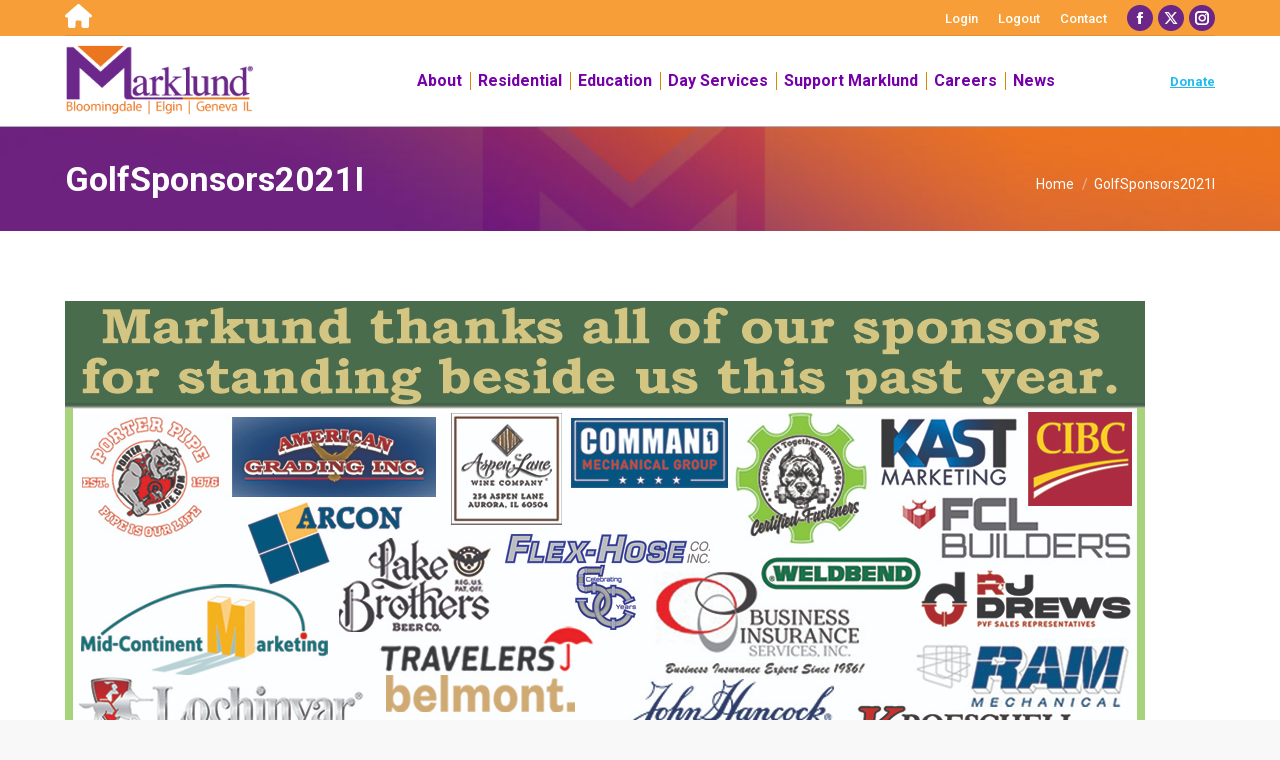

--- FILE ---
content_type: text/html; charset=UTF-8
request_url: https://www.marklund.org/golfclassic/golfsponsors2021i/
body_size: 109845
content:
<!DOCTYPE html>
<!--[if !(IE 6) | !(IE 7) | !(IE 8)  ]><!-->
<html lang="en-US" prefix="og: https://ogp.me/ns#" class="no-js">
<!--<![endif]-->
<head>
	<meta charset="UTF-8" />
				<meta name="viewport" content="width=device-width, initial-scale=1, maximum-scale=1, user-scalable=0"/>
			<meta name="theme-color" content="#6a2787"/>	<link rel="profile" href="https://gmpg.org/xfn/11" />
	
<!-- Search Engine Optimization by Rank Math - https://rankmath.com/ -->
<title>GolfSponsors2021I - Marklund</title>
<meta name="robots" content="follow, index, max-snippet:-1, max-video-preview:-1, max-image-preview:large"/>
<link rel="canonical" href="https://www.marklund.org/golfclassic/golfsponsors2021i/" />
<meta property="og:locale" content="en_US" />
<meta property="og:type" content="article" />
<meta property="og:title" content="GolfSponsors2021I - Marklund" />
<meta property="og:url" content="https://www.marklund.org/golfclassic/golfsponsors2021i/" />
<meta property="og:image" content="https://www.marklund.org/wp-content/uploads/2021/06/GolfSponsors2021I.jpg" />
<meta property="og:image:secure_url" content="https://www.marklund.org/wp-content/uploads/2021/06/GolfSponsors2021I.jpg" />
<meta property="og:image:width" content="1080" />
<meta property="og:image:height" content="540" />
<meta property="og:image:alt" content="GolfSponsors2021I" />
<meta property="og:image:type" content="image/jpeg" />
<meta name="twitter:card" content="summary_large_image" />
<meta name="twitter:title" content="GolfSponsors2021I - Marklund" />
<meta name="twitter:image" content="https://www.marklund.org/wp-content/uploads/2021/06/GolfSponsors2021I.jpg" />
<!-- /Rank Math WordPress SEO plugin -->

<link rel='dns-prefetch' href='//fonts.googleapis.com' />
<link rel="alternate" type="application/rss+xml" title="Marklund &raquo; Feed" href="https://www.marklund.org/feed/" />
<link rel="alternate" type="application/rss+xml" title="Marklund &raquo; Comments Feed" href="https://www.marklund.org/comments/feed/" />
<link rel="alternate" title="oEmbed (JSON)" type="application/json+oembed" href="https://www.marklund.org/wp-json/oembed/1.0/embed?url=https%3A%2F%2Fwww.marklund.org%2Fgolfclassic%2Fgolfsponsors2021i%2F" />
<link rel="alternate" title="oEmbed (XML)" type="text/xml+oembed" href="https://www.marklund.org/wp-json/oembed/1.0/embed?url=https%3A%2F%2Fwww.marklund.org%2Fgolfclassic%2Fgolfsponsors2021i%2F&#038;format=xml" />
<style id='wp-img-auto-sizes-contain-inline-css'>
img:is([sizes=auto i],[sizes^="auto," i]){contain-intrinsic-size:3000px 1500px}
/*# sourceURL=wp-img-auto-sizes-contain-inline-css */
</style>
<style id='wp-emoji-styles-inline-css'>

	img.wp-smiley, img.emoji {
		display: inline !important;
		border: none !important;
		box-shadow: none !important;
		height: 1em !important;
		width: 1em !important;
		margin: 0 0.07em !important;
		vertical-align: -0.1em !important;
		background: none !important;
		padding: 0 !important;
	}
/*# sourceURL=wp-emoji-styles-inline-css */
</style>
<style id='wp-block-library-inline-css'>
:root{--wp-block-synced-color:#7a00df;--wp-block-synced-color--rgb:122,0,223;--wp-bound-block-color:var(--wp-block-synced-color);--wp-editor-canvas-background:#ddd;--wp-admin-theme-color:#007cba;--wp-admin-theme-color--rgb:0,124,186;--wp-admin-theme-color-darker-10:#006ba1;--wp-admin-theme-color-darker-10--rgb:0,107,160.5;--wp-admin-theme-color-darker-20:#005a87;--wp-admin-theme-color-darker-20--rgb:0,90,135;--wp-admin-border-width-focus:2px}@media (min-resolution:192dpi){:root{--wp-admin-border-width-focus:1.5px}}.wp-element-button{cursor:pointer}:root .has-very-light-gray-background-color{background-color:#eee}:root .has-very-dark-gray-background-color{background-color:#313131}:root .has-very-light-gray-color{color:#eee}:root .has-very-dark-gray-color{color:#313131}:root .has-vivid-green-cyan-to-vivid-cyan-blue-gradient-background{background:linear-gradient(135deg,#00d084,#0693e3)}:root .has-purple-crush-gradient-background{background:linear-gradient(135deg,#34e2e4,#4721fb 50%,#ab1dfe)}:root .has-hazy-dawn-gradient-background{background:linear-gradient(135deg,#faaca8,#dad0ec)}:root .has-subdued-olive-gradient-background{background:linear-gradient(135deg,#fafae1,#67a671)}:root .has-atomic-cream-gradient-background{background:linear-gradient(135deg,#fdd79a,#004a59)}:root .has-nightshade-gradient-background{background:linear-gradient(135deg,#330968,#31cdcf)}:root .has-midnight-gradient-background{background:linear-gradient(135deg,#020381,#2874fc)}:root{--wp--preset--font-size--normal:16px;--wp--preset--font-size--huge:42px}.has-regular-font-size{font-size:1em}.has-larger-font-size{font-size:2.625em}.has-normal-font-size{font-size:var(--wp--preset--font-size--normal)}.has-huge-font-size{font-size:var(--wp--preset--font-size--huge)}.has-text-align-center{text-align:center}.has-text-align-left{text-align:left}.has-text-align-right{text-align:right}.has-fit-text{white-space:nowrap!important}#end-resizable-editor-section{display:none}.aligncenter{clear:both}.items-justified-left{justify-content:flex-start}.items-justified-center{justify-content:center}.items-justified-right{justify-content:flex-end}.items-justified-space-between{justify-content:space-between}.screen-reader-text{border:0;clip-path:inset(50%);height:1px;margin:-1px;overflow:hidden;padding:0;position:absolute;width:1px;word-wrap:normal!important}.screen-reader-text:focus{background-color:#ddd;clip-path:none;color:#444;display:block;font-size:1em;height:auto;left:5px;line-height:normal;padding:15px 23px 14px;text-decoration:none;top:5px;width:auto;z-index:100000}html :where(.has-border-color){border-style:solid}html :where([style*=border-top-color]){border-top-style:solid}html :where([style*=border-right-color]){border-right-style:solid}html :where([style*=border-bottom-color]){border-bottom-style:solid}html :where([style*=border-left-color]){border-left-style:solid}html :where([style*=border-width]){border-style:solid}html :where([style*=border-top-width]){border-top-style:solid}html :where([style*=border-right-width]){border-right-style:solid}html :where([style*=border-bottom-width]){border-bottom-style:solid}html :where([style*=border-left-width]){border-left-style:solid}html :where(img[class*=wp-image-]){height:auto;max-width:100%}:where(figure){margin:0 0 1em}html :where(.is-position-sticky){--wp-admin--admin-bar--position-offset:var(--wp-admin--admin-bar--height,0px)}@media screen and (max-width:600px){html :where(.is-position-sticky){--wp-admin--admin-bar--position-offset:0px}}

/*# sourceURL=wp-block-library-inline-css */
</style><style id='global-styles-inline-css'>
:root{--wp--preset--aspect-ratio--square: 1;--wp--preset--aspect-ratio--4-3: 4/3;--wp--preset--aspect-ratio--3-4: 3/4;--wp--preset--aspect-ratio--3-2: 3/2;--wp--preset--aspect-ratio--2-3: 2/3;--wp--preset--aspect-ratio--16-9: 16/9;--wp--preset--aspect-ratio--9-16: 9/16;--wp--preset--color--black: #000000;--wp--preset--color--cyan-bluish-gray: #abb8c3;--wp--preset--color--white: #FFF;--wp--preset--color--pale-pink: #f78da7;--wp--preset--color--vivid-red: #cf2e2e;--wp--preset--color--luminous-vivid-orange: #ff6900;--wp--preset--color--luminous-vivid-amber: #fcb900;--wp--preset--color--light-green-cyan: #7bdcb5;--wp--preset--color--vivid-green-cyan: #00d084;--wp--preset--color--pale-cyan-blue: #8ed1fc;--wp--preset--color--vivid-cyan-blue: #0693e3;--wp--preset--color--vivid-purple: #9b51e0;--wp--preset--color--accent: #6a2787;--wp--preset--color--dark-gray: #111;--wp--preset--color--light-gray: #767676;--wp--preset--gradient--vivid-cyan-blue-to-vivid-purple: linear-gradient(135deg,rgb(6,147,227) 0%,rgb(155,81,224) 100%);--wp--preset--gradient--light-green-cyan-to-vivid-green-cyan: linear-gradient(135deg,rgb(122,220,180) 0%,rgb(0,208,130) 100%);--wp--preset--gradient--luminous-vivid-amber-to-luminous-vivid-orange: linear-gradient(135deg,rgb(252,185,0) 0%,rgb(255,105,0) 100%);--wp--preset--gradient--luminous-vivid-orange-to-vivid-red: linear-gradient(135deg,rgb(255,105,0) 0%,rgb(207,46,46) 100%);--wp--preset--gradient--very-light-gray-to-cyan-bluish-gray: linear-gradient(135deg,rgb(238,238,238) 0%,rgb(169,184,195) 100%);--wp--preset--gradient--cool-to-warm-spectrum: linear-gradient(135deg,rgb(74,234,220) 0%,rgb(151,120,209) 20%,rgb(207,42,186) 40%,rgb(238,44,130) 60%,rgb(251,105,98) 80%,rgb(254,248,76) 100%);--wp--preset--gradient--blush-light-purple: linear-gradient(135deg,rgb(255,206,236) 0%,rgb(152,150,240) 100%);--wp--preset--gradient--blush-bordeaux: linear-gradient(135deg,rgb(254,205,165) 0%,rgb(254,45,45) 50%,rgb(107,0,62) 100%);--wp--preset--gradient--luminous-dusk: linear-gradient(135deg,rgb(255,203,112) 0%,rgb(199,81,192) 50%,rgb(65,88,208) 100%);--wp--preset--gradient--pale-ocean: linear-gradient(135deg,rgb(255,245,203) 0%,rgb(182,227,212) 50%,rgb(51,167,181) 100%);--wp--preset--gradient--electric-grass: linear-gradient(135deg,rgb(202,248,128) 0%,rgb(113,206,126) 100%);--wp--preset--gradient--midnight: linear-gradient(135deg,rgb(2,3,129) 0%,rgb(40,116,252) 100%);--wp--preset--font-size--small: 13px;--wp--preset--font-size--medium: 20px;--wp--preset--font-size--large: 36px;--wp--preset--font-size--x-large: 42px;--wp--preset--spacing--20: 0.44rem;--wp--preset--spacing--30: 0.67rem;--wp--preset--spacing--40: 1rem;--wp--preset--spacing--50: 1.5rem;--wp--preset--spacing--60: 2.25rem;--wp--preset--spacing--70: 3.38rem;--wp--preset--spacing--80: 5.06rem;--wp--preset--shadow--natural: 6px 6px 9px rgba(0, 0, 0, 0.2);--wp--preset--shadow--deep: 12px 12px 50px rgba(0, 0, 0, 0.4);--wp--preset--shadow--sharp: 6px 6px 0px rgba(0, 0, 0, 0.2);--wp--preset--shadow--outlined: 6px 6px 0px -3px rgb(255, 255, 255), 6px 6px rgb(0, 0, 0);--wp--preset--shadow--crisp: 6px 6px 0px rgb(0, 0, 0);}:where(.is-layout-flex){gap: 0.5em;}:where(.is-layout-grid){gap: 0.5em;}body .is-layout-flex{display: flex;}.is-layout-flex{flex-wrap: wrap;align-items: center;}.is-layout-flex > :is(*, div){margin: 0;}body .is-layout-grid{display: grid;}.is-layout-grid > :is(*, div){margin: 0;}:where(.wp-block-columns.is-layout-flex){gap: 2em;}:where(.wp-block-columns.is-layout-grid){gap: 2em;}:where(.wp-block-post-template.is-layout-flex){gap: 1.25em;}:where(.wp-block-post-template.is-layout-grid){gap: 1.25em;}.has-black-color{color: var(--wp--preset--color--black) !important;}.has-cyan-bluish-gray-color{color: var(--wp--preset--color--cyan-bluish-gray) !important;}.has-white-color{color: var(--wp--preset--color--white) !important;}.has-pale-pink-color{color: var(--wp--preset--color--pale-pink) !important;}.has-vivid-red-color{color: var(--wp--preset--color--vivid-red) !important;}.has-luminous-vivid-orange-color{color: var(--wp--preset--color--luminous-vivid-orange) !important;}.has-luminous-vivid-amber-color{color: var(--wp--preset--color--luminous-vivid-amber) !important;}.has-light-green-cyan-color{color: var(--wp--preset--color--light-green-cyan) !important;}.has-vivid-green-cyan-color{color: var(--wp--preset--color--vivid-green-cyan) !important;}.has-pale-cyan-blue-color{color: var(--wp--preset--color--pale-cyan-blue) !important;}.has-vivid-cyan-blue-color{color: var(--wp--preset--color--vivid-cyan-blue) !important;}.has-vivid-purple-color{color: var(--wp--preset--color--vivid-purple) !important;}.has-black-background-color{background-color: var(--wp--preset--color--black) !important;}.has-cyan-bluish-gray-background-color{background-color: var(--wp--preset--color--cyan-bluish-gray) !important;}.has-white-background-color{background-color: var(--wp--preset--color--white) !important;}.has-pale-pink-background-color{background-color: var(--wp--preset--color--pale-pink) !important;}.has-vivid-red-background-color{background-color: var(--wp--preset--color--vivid-red) !important;}.has-luminous-vivid-orange-background-color{background-color: var(--wp--preset--color--luminous-vivid-orange) !important;}.has-luminous-vivid-amber-background-color{background-color: var(--wp--preset--color--luminous-vivid-amber) !important;}.has-light-green-cyan-background-color{background-color: var(--wp--preset--color--light-green-cyan) !important;}.has-vivid-green-cyan-background-color{background-color: var(--wp--preset--color--vivid-green-cyan) !important;}.has-pale-cyan-blue-background-color{background-color: var(--wp--preset--color--pale-cyan-blue) !important;}.has-vivid-cyan-blue-background-color{background-color: var(--wp--preset--color--vivid-cyan-blue) !important;}.has-vivid-purple-background-color{background-color: var(--wp--preset--color--vivid-purple) !important;}.has-black-border-color{border-color: var(--wp--preset--color--black) !important;}.has-cyan-bluish-gray-border-color{border-color: var(--wp--preset--color--cyan-bluish-gray) !important;}.has-white-border-color{border-color: var(--wp--preset--color--white) !important;}.has-pale-pink-border-color{border-color: var(--wp--preset--color--pale-pink) !important;}.has-vivid-red-border-color{border-color: var(--wp--preset--color--vivid-red) !important;}.has-luminous-vivid-orange-border-color{border-color: var(--wp--preset--color--luminous-vivid-orange) !important;}.has-luminous-vivid-amber-border-color{border-color: var(--wp--preset--color--luminous-vivid-amber) !important;}.has-light-green-cyan-border-color{border-color: var(--wp--preset--color--light-green-cyan) !important;}.has-vivid-green-cyan-border-color{border-color: var(--wp--preset--color--vivid-green-cyan) !important;}.has-pale-cyan-blue-border-color{border-color: var(--wp--preset--color--pale-cyan-blue) !important;}.has-vivid-cyan-blue-border-color{border-color: var(--wp--preset--color--vivid-cyan-blue) !important;}.has-vivid-purple-border-color{border-color: var(--wp--preset--color--vivid-purple) !important;}.has-vivid-cyan-blue-to-vivid-purple-gradient-background{background: var(--wp--preset--gradient--vivid-cyan-blue-to-vivid-purple) !important;}.has-light-green-cyan-to-vivid-green-cyan-gradient-background{background: var(--wp--preset--gradient--light-green-cyan-to-vivid-green-cyan) !important;}.has-luminous-vivid-amber-to-luminous-vivid-orange-gradient-background{background: var(--wp--preset--gradient--luminous-vivid-amber-to-luminous-vivid-orange) !important;}.has-luminous-vivid-orange-to-vivid-red-gradient-background{background: var(--wp--preset--gradient--luminous-vivid-orange-to-vivid-red) !important;}.has-very-light-gray-to-cyan-bluish-gray-gradient-background{background: var(--wp--preset--gradient--very-light-gray-to-cyan-bluish-gray) !important;}.has-cool-to-warm-spectrum-gradient-background{background: var(--wp--preset--gradient--cool-to-warm-spectrum) !important;}.has-blush-light-purple-gradient-background{background: var(--wp--preset--gradient--blush-light-purple) !important;}.has-blush-bordeaux-gradient-background{background: var(--wp--preset--gradient--blush-bordeaux) !important;}.has-luminous-dusk-gradient-background{background: var(--wp--preset--gradient--luminous-dusk) !important;}.has-pale-ocean-gradient-background{background: var(--wp--preset--gradient--pale-ocean) !important;}.has-electric-grass-gradient-background{background: var(--wp--preset--gradient--electric-grass) !important;}.has-midnight-gradient-background{background: var(--wp--preset--gradient--midnight) !important;}.has-small-font-size{font-size: var(--wp--preset--font-size--small) !important;}.has-medium-font-size{font-size: var(--wp--preset--font-size--medium) !important;}.has-large-font-size{font-size: var(--wp--preset--font-size--large) !important;}.has-x-large-font-size{font-size: var(--wp--preset--font-size--x-large) !important;}
/*# sourceURL=global-styles-inline-css */
</style>

<style id='classic-theme-styles-inline-css'>
/*! This file is auto-generated */
.wp-block-button__link{color:#fff;background-color:#32373c;border-radius:9999px;box-shadow:none;text-decoration:none;padding:calc(.667em + 2px) calc(1.333em + 2px);font-size:1.125em}.wp-block-file__button{background:#32373c;color:#fff;text-decoration:none}
/*# sourceURL=/wp-includes/css/classic-themes.min.css */
</style>
<link rel='stylesheet' id='contact-form-7-css' href='https://www.marklund.org/wp-content/plugins/contact-form-7/includes/css/styles.css?ver=6.1.4' media='all' />
<link rel='stylesheet' id='dashicons-css' href='https://www.marklund.org/wp-includes/css/dashicons.min.css?ver=6.9' media='all' />
<link rel='stylesheet' id='thickbox-css' href='https://www.marklund.org/wp-includes/js/thickbox/thickbox.css?ver=6.9' media='all' />
<link rel='stylesheet' id='wppb-cpm-style-frontend-css' href='https://www.marklund.org/wp-content/plugins/profile-builder-pro/add-ons-advanced/custom-profile-menus/assets/css/style-frontend.css?ver=3.12.9' media='all' />
<link rel='stylesheet' id='the7-font-css' href='https://www.marklund.org/wp-content/themes/dt-the7/fonts/icomoon-the7-font/icomoon-the7-font.min.css?ver=14.0.1' media='all' />
<link rel='stylesheet' id='the7-awesome-fonts-css' href='https://www.marklund.org/wp-content/themes/dt-the7/fonts/FontAwesome/css/all.min.css?ver=14.0.1' media='all' />
<link rel='stylesheet' id='the7-awesome-fonts-back-css' href='https://www.marklund.org/wp-content/themes/dt-the7/fonts/FontAwesome/back-compat.min.css?ver=14.0.1' media='all' />
<link rel='stylesheet' id='the7-Defaults-css' href='https://www.marklund.org/wp-content/uploads/smile_fonts/Defaults/Defaults.css?ver=6.9' media='all' />
<link rel='stylesheet' id='dt-web-fonts-css' href='https://fonts.googleapis.com/css?family=Roboto:400,500,600,700%7COpen+Sans:400,600,700' media='all' />
<link rel='stylesheet' id='dt-main-css' href='https://www.marklund.org/wp-content/themes/dt-the7/css/main.min.css?ver=14.0.1' media='all' />
<style id='dt-main-inline-css'>
body #load {
  display: block;
  height: 100%;
  overflow: hidden;
  position: fixed;
  width: 100%;
  z-index: 9901;
  opacity: 1;
  visibility: visible;
  transition: all .35s ease-out;
}
.load-wrap {
  width: 100%;
  height: 100%;
  background-position: center center;
  background-repeat: no-repeat;
  text-align: center;
  display: -ms-flexbox;
  display: -ms-flex;
  display: flex;
  -ms-align-items: center;
  -ms-flex-align: center;
  align-items: center;
  -ms-flex-flow: column wrap;
  flex-flow: column wrap;
  -ms-flex-pack: center;
  -ms-justify-content: center;
  justify-content: center;
}
.load-wrap > svg {
  position: absolute;
  top: 50%;
  left: 50%;
  transform: translate(-50%,-50%);
}
#load {
  background: var(--the7-elementor-beautiful-loading-bg,#ffffff);
  --the7-beautiful-spinner-color2: var(--the7-beautiful-spinner-color,#c4c4c4);
}

/*# sourceURL=dt-main-inline-css */
</style>
<link rel='stylesheet' id='the7-custom-scrollbar-css' href='https://www.marklund.org/wp-content/themes/dt-the7/lib/custom-scrollbar/custom-scrollbar.min.css?ver=14.0.1' media='all' />
<link rel='stylesheet' id='the7-wpbakery-css' href='https://www.marklund.org/wp-content/themes/dt-the7/css/wpbakery.min.css?ver=14.0.1' media='all' />
<link rel='stylesheet' id='the7-core-css' href='https://www.marklund.org/wp-content/plugins/dt-the7-core/assets/css/post-type.min.css?ver=2.7.12' media='all' />
<link rel='stylesheet' id='the7-css-vars-css' href='https://www.marklund.org/wp-content/uploads/the7-css/css-vars.css?ver=e22ddab9e3d3' media='all' />
<link rel='stylesheet' id='dt-custom-css' href='https://www.marklund.org/wp-content/uploads/the7-css/custom.css?ver=e22ddab9e3d3' media='all' />
<link rel='stylesheet' id='dt-media-css' href='https://www.marklund.org/wp-content/uploads/the7-css/media.css?ver=e22ddab9e3d3' media='all' />
<link rel='stylesheet' id='the7-mega-menu-css' href='https://www.marklund.org/wp-content/uploads/the7-css/mega-menu.css?ver=e22ddab9e3d3' media='all' />
<link rel='stylesheet' id='the7-elements-albums-portfolio-css' href='https://www.marklund.org/wp-content/uploads/the7-css/the7-elements-albums-portfolio.css?ver=e22ddab9e3d3' media='all' />
<link rel='stylesheet' id='the7-elements-css' href='https://www.marklund.org/wp-content/uploads/the7-css/post-type-dynamic.css?ver=e22ddab9e3d3' media='all' />
<link rel='stylesheet' id='style-css' href='https://www.marklund.org/wp-content/themes/dt-the7/style.css?ver=14.0.1' media='all' />
<link rel='stylesheet' id='wppb_stylesheet-css' href='https://www.marklund.org/wp-content/plugins/profile-builder/assets/css/style-front-end.css?ver=3.12.9' media='all' />
<script src="https://www.marklund.org/wp-includes/js/jquery/jquery.min.js?ver=3.7.1" id="jquery-core-js"></script>
<script src="https://www.marklund.org/wp-includes/js/jquery/jquery-migrate.min.js?ver=3.4.1" id="jquery-migrate-js"></script>
<script src="https://www.marklund.org/wp-content/plugins/stopbadbots/assets/js/stopbadbots.js?ver=6.9" id="stopbadbots-main-js-js"></script>
<script src="https://www.marklund.org/wp-content/plugins/profile-builder-pro/add-ons-advanced/custom-profile-menus/assets/js/wppb_cpm_main.js?ver=3.12.9" id="wppb-cpm-script-js"></script>
<script id="dt-above-fold-js-extra">
var dtLocal = {"themeUrl":"https://www.marklund.org/wp-content/themes/dt-the7","passText":"To view this protected post, enter the password below:","moreButtonText":{"loading":"Loading...","loadMore":"Load more"},"postID":"10867","ajaxurl":"https://www.marklund.org/wp-admin/admin-ajax.php","REST":{"baseUrl":"https://www.marklund.org/wp-json/the7/v1","endpoints":{"sendMail":"/send-mail"}},"contactMessages":{"required":"One or more fields have an error. Please check and try again.","terms":"Please accept the privacy policy.","fillTheCaptchaError":"Please, fill the captcha."},"captchaSiteKey":"","ajaxNonce":"5a0f59b160","pageData":{"type":"page","template":"image","layout":null},"themeSettings":{"smoothScroll":"off","lazyLoading":false,"desktopHeader":{"height":90},"ToggleCaptionEnabled":"disabled","ToggleCaption":"Navigation","floatingHeader":{"showAfter":94,"showMenu":true,"height":56,"logo":{"showLogo":true,"html":"\u003Cimg class=\" preload-me\" src=\"https://www.marklund.org/wp-content/uploads/2018/05/MarklundWEBLogoSMALLC.png\" srcset=\"https://www.marklund.org/wp-content/uploads/2018/05/MarklundWEBLogoSMALLC.png 237w, https://www.marklund.org/wp-content/uploads/2018/05/MarklundWEBLogoSMALLC.png 237w\" width=\"237\" height=\"90\"   sizes=\"237px\" alt=\"Marklund\" /\u003E","url":"https://www.marklund.org/"}},"topLine":{"floatingTopLine":{"logo":{"showLogo":false,"html":""}}},"mobileHeader":{"firstSwitchPoint":990,"secondSwitchPoint":400,"firstSwitchPointHeight":80,"secondSwitchPointHeight":100,"mobileToggleCaptionEnabled":"disabled","mobileToggleCaption":"Menu"},"stickyMobileHeaderFirstSwitch":{"logo":{"html":"\u003Cimg class=\" preload-me\" src=\"https://www.marklund.org/wp-content/uploads/2018/05/MarklundWEBLogoSMALLC.png\" srcset=\"https://www.marklund.org/wp-content/uploads/2018/05/MarklundWEBLogoSMALLC.png 237w\" width=\"237\" height=\"90\"   sizes=\"237px\" alt=\"Marklund\" /\u003E"}},"stickyMobileHeaderSecondSwitch":{"logo":{"html":"\u003Cimg class=\" preload-me\" src=\"https://www.marklund.org/wp-content/uploads/2018/05/MarklundWEBLogoSMALLC.png\" srcset=\"https://www.marklund.org/wp-content/uploads/2018/05/MarklundWEBLogoSMALLC.png 237w, https://www.marklund.org/wp-content/uploads/2018/05/MarklundWEBLogoSMALLC.png 237w\" width=\"237\" height=\"90\"   sizes=\"237px\" alt=\"Marklund\" /\u003E"}},"sidebar":{"switchPoint":992},"boxedWidth":"1280px"},"VCMobileScreenWidth":"768"};
var dtShare = {"shareButtonText":{"facebook":"Share on Facebook","twitter":"Share on X","pinterest":"Pin it","linkedin":"Share on Linkedin","whatsapp":"Share on Whatsapp"},"overlayOpacity":"85"};
//# sourceURL=dt-above-fold-js-extra
</script>
<script src="https://www.marklund.org/wp-content/themes/dt-the7/js/above-the-fold.min.js?ver=14.0.1" id="dt-above-fold-js"></script>
<script></script><link rel="https://api.w.org/" href="https://www.marklund.org/wp-json/" /><link rel="alternate" title="JSON" type="application/json" href="https://www.marklund.org/wp-json/wp/v2/media/10867" /><link rel="EditURI" type="application/rsd+xml" title="RSD" href="https://www.marklund.org/xmlrpc.php?rsd" />
<meta name="generator" content="WordPress 6.9" />
<link rel='shortlink' href='https://www.marklund.org/?p=10867' />
        <script type="text/javascript">
            if (typeof jQuery !== 'undefined' && typeof jQuery.migrateWarnings !== 'undefined') {
                jQuery.migrateTrace = true; // Habilitar stack traces
                jQuery.migrateMute = false; // Garantir avisos no console
            }
            let bill_timeout;

            function isBot() {
                const bots = ['crawler', 'spider', 'baidu', 'duckduckgo', 'bot', 'googlebot', 'bingbot', 'facebook', 'slurp', 'twitter', 'yahoo'];
                const userAgent = navigator.userAgent.toLowerCase();
                return bots.some(bot => userAgent.includes(bot));
            }
            const originalConsoleWarn = console.warn; // Armazenar o console.warn original
            const sentWarnings = [];
            const bill_errorQueue = [];
            const slugs = [
                "antibots", "antihacker", "bigdump-restore", "boatdealer", "cardealer",
                "database-backup", "disable-wp-sitemap", "easy-update-urls", "hide-site-title",
                "lazy-load-disable", "multidealer", "real-estate-right-now", "recaptcha-for-all",
                "reportattacks", "restore-classic-widgets", "s3cloud", "site-checkup",
                "stopbadbots", "toolsfors", "toolstruthsocial", "wp-memory", "wptools"
            ];

            function hasSlug(warningMessage) {
                return slugs.some(slug => warningMessage.includes(slug));
            }
            // Sobrescrita de console.warn para capturar avisos JQMigrate
            console.warn = function(message, ...args) {
                // Processar avisos JQMIGRATE
                if (typeof message === 'string' && message.includes('JQMIGRATE')) {
                    if (!sentWarnings.includes(message)) {
                        sentWarnings.push(message);
                        let file = 'unknown';
                        let line = '0';
                        try {
                            const stackTrace = new Error().stack.split('\n');
                            for (let i = 1; i < stackTrace.length && i < 10; i++) {
                                const match = stackTrace[i].match(/at\s+.*?\((.*):(\d+):(\d+)\)/) ||
                                    stackTrace[i].match(/at\s+(.*):(\d+):(\d+)/);
                                if (match && match[1].includes('.js') &&
                                    !match[1].includes('jquery-migrate.js') &&
                                    !match[1].includes('jquery.js')) {
                                    file = match[1];
                                    line = match[2];
                                    break;
                                }
                            }
                        } catch (e) {
                            // Ignorar erros
                        }
                        const warningMessage = message.replace('JQMIGRATE:', 'Error:').trim() + ' - URL: ' + file + ' - Line: ' + line;
                        if (!hasSlug(warningMessage)) {
                            bill_errorQueue.push(warningMessage);
                            handleErrorQueue();
                        }
                    }
                }
                // Repassar todas as mensagens para o console.warn original
                originalConsoleWarn.apply(console, [message, ...args]);
            };
            //originalConsoleWarn.apply(console, arguments);
            // Restaura o console.warn original após 6 segundos
            setTimeout(() => {
                console.warn = originalConsoleWarn;
            }, 6000);

            function handleErrorQueue() {
                // Filtrar mensagens de bots antes de processar
                if (isBot()) {
                    bill_errorQueue = []; // Limpar a fila se for bot
                    return;
                }
                if (bill_errorQueue.length >= 5) {
                    sendErrorsToServer();
                } else {
                    clearTimeout(bill_timeout);
                    bill_timeout = setTimeout(sendErrorsToServer, 7000);
                }
            }

            function sendErrorsToServer() {
                if (bill_errorQueue.length > 0) {
                    const message = bill_errorQueue.join(' | ');
                    //console.log('[Bill Catch] Enviando ao Servidor:', message); // Log temporário para depuração
                    const xhr = new XMLHttpRequest();
                    const nonce = '9175f111fb';
                    const ajax_url = 'https://www.marklund.org/wp-admin/admin-ajax.php?action=bill_minozzi_js_error_catched&_wpnonce=9175f111fb';
                    xhr.open('POST', encodeURI(ajax_url));
                    xhr.setRequestHeader('Content-Type', 'application/x-www-form-urlencoded');
                    xhr.send('action=bill_minozzi_js_error_catched&_wpnonce=' + nonce + '&bill_js_error_catched=' + encodeURIComponent(message));
                    // bill_errorQueue = [];
                    bill_errorQueue.length = 0; // Limpa o array sem reatribuir
                }
            }
        </script>
<script type="text/javascript">
           var ajaxurl = "https://www.marklund.org/wp-admin/admin-ajax.php";
         </script><script type='text/javascript'>
				jQuery(document).ready(function($) {
				var ult_smooth_speed = 480;
				var ult_smooth_step = 80;
				$('html').attr('data-ult_smooth_speed',ult_smooth_speed).attr('data-ult_smooth_step',ult_smooth_step);
				});
			</script><meta name="generator" content="Powered by WPBakery Page Builder - drag and drop page builder for WordPress."/>
<meta name="generator" content="Powered by Slider Revolution 6.7.38 - responsive, Mobile-Friendly Slider Plugin for WordPress with comfortable drag and drop interface." />
<script type="text/javascript" id="the7-loader-script">
document.addEventListener("DOMContentLoaded", function(event) {
	var load = document.getElementById("load");
	if(!load.classList.contains('loader-removed')){
		var removeLoading = setTimeout(function() {
			load.className += " loader-removed";
		}, 300);
	}
});
</script>
		<link rel="icon" href="https://www.marklund.org/wp-content/uploads/2021/11/marklund.jpg" type="image/jpeg" sizes="16x16"/><link rel="icon" href="https://www.marklund.org/wp-content/uploads/2021/11/marklund.jpg" type="image/jpeg" sizes="32x32"/><script>function setREVStartSize(e){
			//window.requestAnimationFrame(function() {
				window.RSIW = window.RSIW===undefined ? window.innerWidth : window.RSIW;
				window.RSIH = window.RSIH===undefined ? window.innerHeight : window.RSIH;
				try {
					var pw = document.getElementById(e.c).parentNode.offsetWidth,
						newh;
					pw = pw===0 || isNaN(pw) || (e.l=="fullwidth" || e.layout=="fullwidth") ? window.RSIW : pw;
					e.tabw = e.tabw===undefined ? 0 : parseInt(e.tabw);
					e.thumbw = e.thumbw===undefined ? 0 : parseInt(e.thumbw);
					e.tabh = e.tabh===undefined ? 0 : parseInt(e.tabh);
					e.thumbh = e.thumbh===undefined ? 0 : parseInt(e.thumbh);
					e.tabhide = e.tabhide===undefined ? 0 : parseInt(e.tabhide);
					e.thumbhide = e.thumbhide===undefined ? 0 : parseInt(e.thumbhide);
					e.mh = e.mh===undefined || e.mh=="" || e.mh==="auto" ? 0 : parseInt(e.mh,0);
					if(e.layout==="fullscreen" || e.l==="fullscreen")
						newh = Math.max(e.mh,window.RSIH);
					else{
						e.gw = Array.isArray(e.gw) ? e.gw : [e.gw];
						for (var i in e.rl) if (e.gw[i]===undefined || e.gw[i]===0) e.gw[i] = e.gw[i-1];
						e.gh = e.el===undefined || e.el==="" || (Array.isArray(e.el) && e.el.length==0)? e.gh : e.el;
						e.gh = Array.isArray(e.gh) ? e.gh : [e.gh];
						for (var i in e.rl) if (e.gh[i]===undefined || e.gh[i]===0) e.gh[i] = e.gh[i-1];
											
						var nl = new Array(e.rl.length),
							ix = 0,
							sl;
						e.tabw = e.tabhide>=pw ? 0 : e.tabw;
						e.thumbw = e.thumbhide>=pw ? 0 : e.thumbw;
						e.tabh = e.tabhide>=pw ? 0 : e.tabh;
						e.thumbh = e.thumbhide>=pw ? 0 : e.thumbh;
						for (var i in e.rl) nl[i] = e.rl[i]<window.RSIW ? 0 : e.rl[i];
						sl = nl[0];
						for (var i in nl) if (sl>nl[i] && nl[i]>0) { sl = nl[i]; ix=i;}
						var m = pw>(e.gw[ix]+e.tabw+e.thumbw) ? 1 : (pw-(e.tabw+e.thumbw)) / (e.gw[ix]);
						newh =  (e.gh[ix] * m) + (e.tabh + e.thumbh);
					}
					var el = document.getElementById(e.c);
					if (el!==null && el) el.style.height = newh+"px";
					el = document.getElementById(e.c+"_wrapper");
					if (el!==null && el) {
						el.style.height = newh+"px";
						el.style.display = "block";
					}
				} catch(e){
					console.log("Failure at Presize of Slider:" + e)
				}
			//});
		  };</script>
<noscript><style> .wpb_animate_when_almost_visible { opacity: 1; }</style></noscript><!-- Google tag (gtag.js) -->
<script async src="https://www.googletagmanager.com/gtag/js?id=G-9GQFG8FR99"></script>
<script>
  window.dataLayer = window.dataLayer || [];
  function gtag(){dataLayer.push(arguments);}
  gtag('js', new Date());

  gtag('config', 'G-9GQFG8FR99');
</script><style id='the7-custom-inline-css' type='text/css'>
.branding a img, .branding img {
    max-width: 80%;
    height: auto;
}

.whitetext p{color:#ffffff}
.whitetext ul{color:#ffffff}
.whitetext h1{color:#ffffff}
.whitetext h2{color:#ffffff}
.whitetext h3{color:#ffffff}
.whitetext h4{color:#ffffff}
.whitetext h5{color:#ffffff}
.maxheight{max-height:4000px}

@media screen and (max-width: 400px){
	.show-device-logo .mobile-branding img {max-width: 80%;}

}
.entry-meta>a, .entry-meta>span, .portfolio-categories>a, .portfolio-categories>span {
    display: none;
}
</style>
<link rel='stylesheet' id='rs-plugin-settings-css' href='//www.marklund.org/wp-content/plugins/revslider/sr6/assets/css/rs6.css?ver=6.7.38' media='all' />
<style id='rs-plugin-settings-inline-css'>
#rs-demo-id {}
/*# sourceURL=rs-plugin-settings-inline-css */
</style>
</head>
<body id="the7-body" class="attachment wp-singular attachment-template-default attachmentid-10867 attachment-jpeg wp-embed-responsive wp-theme-dt-the7 the7-core-ver-2.7.12 dt-responsive-on right-mobile-menu-close-icon ouside-menu-close-icon mobile-hamburger-close-bg-enable mobile-hamburger-close-bg-hover-enable  fade-medium-mobile-menu-close-icon fade-medium-menu-close-icon srcset-enabled btn-flat custom-btn-color custom-btn-hover-color phantom-fade phantom-line-decoration phantom-main-logo-on sticky-mobile-header top-header first-switch-logo-left first-switch-menu-right second-switch-logo-left second-switch-menu-right right-mobile-menu layzr-loading-on popup-message-style the7-ver-14.0.1 dt-fa-compatibility wpb-js-composer js-comp-ver-8.7.2 vc_responsive">
<!-- The7 14.0.1 -->
<div id="load" class="spinner-loader">
	<div class="load-wrap"><style type="text/css">
    [class*="the7-spinner-animate-"]{
        animation: spinner-animation 1s cubic-bezier(1,1,1,1) infinite;
        x:46.5px;
        y:40px;
        width:7px;
        height:20px;
        fill:var(--the7-beautiful-spinner-color2);
        opacity: 0.2;
    }
    .the7-spinner-animate-2{
        animation-delay: 0.083s;
    }
    .the7-spinner-animate-3{
        animation-delay: 0.166s;
    }
    .the7-spinner-animate-4{
         animation-delay: 0.25s;
    }
    .the7-spinner-animate-5{
         animation-delay: 0.33s;
    }
    .the7-spinner-animate-6{
         animation-delay: 0.416s;
    }
    .the7-spinner-animate-7{
         animation-delay: 0.5s;
    }
    .the7-spinner-animate-8{
         animation-delay: 0.58s;
    }
    .the7-spinner-animate-9{
         animation-delay: 0.666s;
    }
    .the7-spinner-animate-10{
         animation-delay: 0.75s;
    }
    .the7-spinner-animate-11{
        animation-delay: 0.83s;
    }
    .the7-spinner-animate-12{
        animation-delay: 0.916s;
    }
    @keyframes spinner-animation{
        from {
            opacity: 1;
        }
        to{
            opacity: 0;
        }
    }
</style>
<svg width="75px" height="75px" xmlns="http://www.w3.org/2000/svg" viewBox="0 0 100 100" preserveAspectRatio="xMidYMid">
	<rect class="the7-spinner-animate-1" rx="5" ry="5" transform="rotate(0 50 50) translate(0 -30)"></rect>
	<rect class="the7-spinner-animate-2" rx="5" ry="5" transform="rotate(30 50 50) translate(0 -30)"></rect>
	<rect class="the7-spinner-animate-3" rx="5" ry="5" transform="rotate(60 50 50) translate(0 -30)"></rect>
	<rect class="the7-spinner-animate-4" rx="5" ry="5" transform="rotate(90 50 50) translate(0 -30)"></rect>
	<rect class="the7-spinner-animate-5" rx="5" ry="5" transform="rotate(120 50 50) translate(0 -30)"></rect>
	<rect class="the7-spinner-animate-6" rx="5" ry="5" transform="rotate(150 50 50) translate(0 -30)"></rect>
	<rect class="the7-spinner-animate-7" rx="5" ry="5" transform="rotate(180 50 50) translate(0 -30)"></rect>
	<rect class="the7-spinner-animate-8" rx="5" ry="5" transform="rotate(210 50 50) translate(0 -30)"></rect>
	<rect class="the7-spinner-animate-9" rx="5" ry="5" transform="rotate(240 50 50) translate(0 -30)"></rect>
	<rect class="the7-spinner-animate-10" rx="5" ry="5" transform="rotate(270 50 50) translate(0 -30)"></rect>
	<rect class="the7-spinner-animate-11" rx="5" ry="5" transform="rotate(300 50 50) translate(0 -30)"></rect>
	<rect class="the7-spinner-animate-12" rx="5" ry="5" transform="rotate(330 50 50) translate(0 -30)"></rect>
</svg></div>
</div>
<div id="page" >
	<a class="skip-link screen-reader-text" href="#content">Skip to content</a>

<div class="masthead inline-header center widgets full-height dividers line-decoration shadow-mobile-header-decoration animate-position-mobile-menu-icon mobile-menu-icon-bg-on mobile-menu-icon-hover-bg-on dt-parent-menu-clickable show-sub-menu-on-hover show-device-logo" >

	<div class="top-bar line-content top-bar-line-hide">
	<div class="top-bar-bg" ></div>
	<div class="left-widgets mini-widgets"><div class="text-area show-on-desktop in-menu-first-switch in-menu-second-switch"><p><a href=https://www.marklund.org><i class="fa fa-home" style="font-size:24px;"></i></a></p>
</div><div class="mini-search show-on-desktop near-logo-first-switch hide-on-second-switch popup-search custom-icon"><form class="searchform mini-widget-searchform" role="search" method="get" action="https://www.marklund.org/">

	<div class="screen-reader-text">Search:</div>

	
		<a href="" class="submit mini-icon-off"></a>
		<div class="popup-search-wrap">
			<input type="text" aria-label="Search" class="field searchform-s" name="s" value="" placeholder="Type and hit enter …" title="Search form"/>
			<a href="" class="search-icon"  aria-label="Search"><i class="the7-mw-icon-search-bold" aria-hidden="true"></i></a>
		</div>

			<input type="submit" class="assistive-text searchsubmit" value="Go!"/>
</form>
</div></div><div class="right-widgets mini-widgets"><div class="mini-nav show-on-desktop near-logo-first-switch in-menu-second-switch list-type-menu select-type-menu-first-switch select-type-menu-second-switch"><ul id="top-menu"><li class="menu-item menu-item-type-custom menu-item-object-custom menu-item-3065 first depth-0"><a href='https://www.marklund.org/wp-login.php?redirect_to=https%3A%2F%2Fwww.www.marklund.org%2Fwp-admin%2Fplugins.php%3Fplugin_status%3Dall&#038;reauth=1' data-level='1'><span class="menu-item-text"><span class="menu-text">Login</span></span></a></li> <li class="menu-item menu-item-type-post_type menu-item-object-page menu-item-2636 depth-0"><a href='https://www.marklund.org/login-logout/' data-level='1'><span class="menu-item-text"><span class="menu-text">Logout</span></span></a></li> <li class="menu-item menu-item-type-post_type menu-item-object-page menu-item-11294 last depth-0"><a href='https://www.marklund.org/contact-original/' data-level='1'><span class="menu-item-text"><span class="menu-text">Contact</span></span></a></li> </ul><div class="menu-select"><span class="customSelect1"><span class="customSelectInner"><i class=" the7-mw-icon-dropdown-menu-bold"></i>Private Menu</span></span></div></div><div class="soc-ico show-on-desktop near-logo-first-switch in-menu-second-switch custom-bg disabled-border border-off hover-accent-bg hover-disabled-border  hover-border-off"><a title="Facebook page opens in new window" href="https://www.facebook.com/MarklundCharity" target="_blank" class="facebook"><span class="soc-font-icon"></span><span class="screen-reader-text">Facebook page opens in new window</span></a><a title="X page opens in new window" href="https://twitter.com/MarklundCharity" target="_blank" class="twitter"><span class="soc-font-icon"></span><span class="screen-reader-text">X page opens in new window</span></a><a title="Instagram page opens in new window" href="https://www.instagram.com/marklundcharity/" target="_blank" class="instagram"><span class="soc-font-icon"></span><span class="screen-reader-text">Instagram page opens in new window</span></a></div></div></div>

	<header class="header-bar" role="banner">

		<div class="branding">
	<div id="site-title" class="assistive-text">Marklund</div>
	<div id="site-description" class="assistive-text">The residential program at Marklund provides 24-hour residential care for infants, children and adults with severe and profound developmental disabilities in the northern Illinois region. Residences are located in Bloomingdale, Elgin and Geneva, Illinois.</div>
	<a class="same-logo" href="https://www.marklund.org/"><img class=" preload-me" src="https://www.marklund.org/wp-content/uploads/2018/05/MarklundWEBLogoSMALLC.png" srcset="https://www.marklund.org/wp-content/uploads/2018/05/MarklundWEBLogoSMALLC.png 237w, https://www.marklund.org/wp-content/uploads/2018/05/MarklundWEBLogoSMALLC.png 237w" width="237" height="90"   sizes="237px" alt="Marklund" /><img class="mobile-logo preload-me" src="https://www.marklund.org/wp-content/uploads/2018/05/MarklundWEBLogoSMALLC.png" srcset="https://www.marklund.org/wp-content/uploads/2018/05/MarklundWEBLogoSMALLC.png 237w" width="237" height="90"   sizes="237px" alt="Marklund" /></a></div>

		<ul id="primary-menu" class="main-nav underline-decoration l-to-r-line outside-item-remove-margin"><li class="menu-item menu-item-type-post_type menu-item-object-page menu-item-has-children menu-item-930 first has-children depth-0 dt-mega-menu mega-auto-width mega-column-3"><a href='https://www.marklund.org/about-us/' data-level='1' aria-haspopup='true' aria-expanded='false'><span class="menu-item-text"><span class="menu-text">About</span></span></a><div class="dt-mega-menu-wrap"><ul class="sub-nav hover-style-bg level-arrows-on" role="group"><li class="menu-item menu-item-type-post_type menu-item-object-page menu-item-has-children menu-item-1482 first has-children depth-1 no-link dt-mega-parent wf-1-3"><a href='https://www.marklund.org/about-us/' data-level='2' aria-haspopup='true' aria-expanded='false'><span class="menu-item-text"><span class="menu-text">About Us</span></span></a><ul class="sub-nav hover-style-bg level-arrows-on" role="group"><li class="menu-item menu-item-type-post_type menu-item-object-page menu-item-has-children menu-item-1839 first has-children depth-2"><a href='https://www.marklund.org/who-we-are/' data-level='3' aria-haspopup='true' aria-expanded='false'><span class="menu-item-text"><span class="menu-text">Who we are</span></span></a><ul class="sub-nav hover-style-bg level-arrows-on" role="group"><li class="menu-item menu-item-type-post_type menu-item-object-page menu-item-11983 first depth-3"><a href='https://www.marklund.org/wearemarklund/' data-level='4'><span class="menu-item-text"><span class="menu-text">We Are Marklund</span></span></a></li> </ul></li> <li class="menu-item menu-item-type-post_type menu-item-object-page menu-item-2646 depth-2"><a href='https://www.marklund.org/mission-values/' data-level='3'><span class="menu-item-text"><span class="menu-text">Mission &#038; Values</span></span></a></li> <li class="menu-item menu-item-type-post_type menu-item-object-page menu-item-15621 depth-2"><a href='https://www.marklund.org/de-and-i/' data-level='3'><span class="menu-item-text"><span class="menu-text">DE &#038; I</span></span></a></li> <li class="menu-item menu-item-type-post_type menu-item-object-page menu-item-11569 depth-2"><a href='https://www.marklund.org/m2030/' data-level='3'><span class="menu-item-text"><span class="menu-text">M2030</span></span></a></li> <li class="menu-item menu-item-type-post_type menu-item-object-page menu-item-1847 depth-2"><a href='https://www.marklund.org/our-history-2/' data-level='3'><span class="menu-item-text"><span class="menu-text">Our History</span></span></a></li> <li class="menu-item menu-item-type-post_type menu-item-object-page menu-item-17970 depth-2"><a href='https://www.marklund.org/ourstories/' data-level='3'><span class="menu-item-text"><span class="menu-text">Our Stories</span></span></a></li> <li class="menu-item menu-item-type-post_type menu-item-object-page menu-item-1875 depth-2"><a href='https://www.marklund.org/financials/' data-level='3'><span class="menu-item-text"><span class="menu-text">Financials</span></span></a></li> </ul></li> <li class="menu-item menu-item-type-post_type menu-item-object-page menu-item-has-children menu-item-1946 has-children depth-1 no-link dt-mega-parent wf-1-3"><a href='https://www.marklund.org/locations-2/' data-level='2' aria-haspopup='true' aria-expanded='false'><span class="menu-item-text"><span class="menu-text">Locations</span></span></a><ul class="sub-nav hover-style-bg level-arrows-on" role="group"><li class="menu-item menu-item-type-post_type menu-item-object-page menu-item-has-children menu-item-1949 first has-children depth-2"><a href='https://www.marklund.org/marklund-hyde-center/' data-level='3' aria-haspopup='true' aria-expanded='false'><span class="menu-item-text"><span class="menu-text">Marklund Hyde Center</span></span></a><ul class="sub-nav hover-style-bg level-arrows-on" role="group"><li class="menu-item menu-item-type-post_type menu-item-object-page menu-item-13303 first depth-3"><a href='https://www.marklund.org/20years/' data-level='4'><span class="menu-item-text"><span class="menu-text">20 Years</span></span></a></li> </ul></li> <li class="menu-item menu-item-type-post_type menu-item-object-page menu-item-2556 depth-2"><a href='https://www.marklund.org/marklund-wasmond-center-day-school-2/' data-level='3'><span class="menu-item-text"><span class="menu-text">Marklund Wasmond Center &#038; Day School</span></span></a></li> <li class="menu-item menu-item-type-post_type menu-item-object-page menu-item-2921 depth-2"><a href='https://www.marklund.org/marklund-day-school-in-bloomingdale/' data-level='3'><span class="menu-item-text"><span class="menu-text">Marklund Day School</span></span></a></li> <li class="menu-item menu-item-type-post_type menu-item-object-page menu-item-16766 depth-2"><a href='https://www.marklund.org/nathan-education-center/' data-level='3'><span class="menu-item-text"><span class="menu-text">Nathan Education Center</span></span></a></li> </ul></li> <li class="menu-item menu-item-type-post_type menu-item-object-page menu-item-has-children menu-item-1485 has-children depth-1 no-link dt-mega-parent wf-1-3"><a href='https://www.marklund.org/administration/' data-level='2' aria-haspopup='true' aria-expanded='false'><span class="menu-item-text"><span class="menu-text">Administration</span></span></a><ul class="sub-nav hover-style-bg level-arrows-on" role="group"><li class="menu-item menu-item-type-post_type menu-item-object-page menu-item-1881 first depth-2"><a href='https://www.marklund.org/our-senior-management-team/' data-level='3'><span class="menu-item-text"><span class="menu-text">Our Senior Management Team</span></span></a></li> <li class="menu-item menu-item-type-post_type menu-item-object-page menu-item-1886 depth-2"><a href='https://www.marklund.org/board-of-directors-2/' data-level='3'><span class="menu-item-text"><span class="menu-text">Board of Directors</span></span></a></li> </ul></li> </ul></div></li> <li class="menu-item menu-item-type-post_type menu-item-object-page menu-item-has-children menu-item-2110 has-children depth-0 dt-mega-menu mega-auto-width mega-column-4"><a href='https://www.marklund.org/residential-services/' data-level='1' aria-haspopup='true' aria-expanded='false'><span class="menu-item-text"><span class="menu-text">Residential</span></span></a><div class="dt-mega-menu-wrap"><ul class="sub-nav hover-style-bg level-arrows-on" role="group"><li class="menu-item menu-item-type-post_type menu-item-object-page menu-item-has-children menu-item-2113 first has-children depth-1 no-link dt-mega-parent wf-1-4"><a href='https://www.marklund.org/residential-services/' data-level='2' aria-haspopup='true' aria-expanded='false'><span class="menu-item-text"><span class="menu-text">Residential Services</span></span></a><ul class="sub-nav hover-style-bg level-arrows-on" role="group"><li class="menu-item menu-item-type-post_type menu-item-object-page menu-item-3460 first depth-2"><a href='https://www.marklund.org/summer-games-photo-galleries/' data-level='3'><span class="menu-item-text"><span class="menu-text">Summer Games Photo Galleries</span></span></a></li> <li class="menu-item menu-item-type-post_type menu-item-object-page menu-item-1632 depth-2"><a href='https://www.marklund.org/application-for-services/' data-level='3'><span class="menu-item-text"><span class="menu-text">Application &#8211; Residential Services</span></span></a></li> </ul></li> <li class="menu-item menu-item-type-post_type menu-item-object-page menu-item-1187 depth-1 no-link dt-mega-parent wf-1-4"><a href='https://www.marklund.org/childrens-services/' data-level='2'><span class="menu-item-text"><span class="menu-text">Children’s Services</span></span></a></li> <li class="menu-item menu-item-type-post_type menu-item-object-page menu-item-has-children menu-item-2166 has-children depth-1 no-link dt-mega-parent wf-1-4"><a href='https://www.marklund.org/adult-services-2/' data-level='2' aria-haspopup='true' aria-expanded='false'><span class="menu-item-text"><span class="menu-text">Adult Services</span></span></a><ul class="sub-nav hover-style-bg level-arrows-on" role="group"><li class="menu-item menu-item-type-post_type menu-item-object-page menu-item-1605 first depth-2"><a href='https://www.marklund.org/community-day-program/' data-level='3'><span class="menu-item-text"><span class="menu-text">Community Day Services</span></span></a></li> <li class="menu-item menu-item-type-post_type menu-item-object-page menu-item-3643 depth-2"><a href='https://www.marklund.org/camping-program/' data-level='3'><span class="menu-item-text"><span class="menu-text">Camping Program</span></span></a></li> </ul></li> <li class="menu-item menu-item-type-post_type menu-item-object-page menu-item-has-children menu-item-2916 has-children depth-1 no-link dt-mega-parent wf-1-4"><a href='https://www.marklund.org/therapy-services/' data-level='2' aria-haspopup='true' aria-expanded='false'><span class="menu-item-text"><span class="menu-text">Therapy Services</span></span></a><ul class="sub-nav hover-style-bg level-arrows-on" role="group"><li class="menu-item menu-item-type-post_type menu-item-object-page menu-item-2632 first depth-2"><a href='https://www.marklund.org/specializedservices/' data-level='3'><span class="menu-item-text"><span class="menu-text">Specialized Services</span></span></a></li> </ul></li> </ul></div></li> <li class="menu-item menu-item-type-post_type menu-item-object-page menu-item-has-children menu-item-1629 has-children depth-0 dt-mega-menu mega-auto-width mega-column-5"><a href='https://www.marklund.org/education/' data-level='1' aria-haspopup='true' aria-expanded='false'><span class="menu-item-text"><span class="menu-text">Education</span></span></a><div class="dt-mega-menu-wrap"><ul class="sub-nav hover-style-bg level-arrows-on" role="group"><li class="menu-item menu-item-type-post_type menu-item-object-page menu-item-has-children menu-item-10675 first has-children depth-1 no-link dt-mega-parent wf-1-5"><a href='https://www.marklund.org/aboutmarklunddayschools/' data-level='2' aria-haspopup='true' aria-expanded='false'><span class="menu-item-text"><span class="menu-text">About Marklund Day Schools</span></span></a><ul class="sub-nav hover-style-bg level-arrows-on" role="group"><li class="menu-item menu-item-type-post_type menu-item-object-page menu-item-10674 first depth-2"><a href='https://www.marklund.org/directorofeducation/' data-level='3'><span class="menu-item-text"><span class="menu-text">Chief Academic Officer</span></span></a></li> <li class="menu-item menu-item-type-post_type menu-item-object-page menu-item-10666 depth-2"><a href='https://www.marklund.org/marklunddayschoolnews/' data-level='3'><span class="menu-item-text"><span class="menu-text">Marklund Day School – NEWS</span></span></a></li> </ul></li> <li class="menu-item menu-item-type-post_type menu-item-object-page menu-item-has-children menu-item-10527 has-children depth-1 no-link dt-mega-parent wf-1-5"><a href='https://www.marklund.org/marklunddayschoolgeneva-campus/' data-level='2' aria-haspopup='true' aria-expanded='false'><span class="menu-item-text"><span class="menu-text">Day School – GENEVA</span></span></a><ul class="sub-nav hover-style-bg level-arrows-on" role="group"><li class="menu-item menu-item-type-post_type menu-item-object-page menu-item-10515 first depth-2"><a href='https://www.marklund.org/mdsgenevamap/' data-level='3'><span class="menu-item-text"><span class="menu-text">MDS Geneva Map</span></span></a></li> <li class="menu-item menu-item-type-post_type menu-item-object-page menu-item-10516 depth-2"><a href='https://www.marklund.org/mdsgenevacalendar/' data-level='3'><span class="menu-item-text"><span class="menu-text">MDS Geneva Calendar</span></span></a></li> <li class="menu-item menu-item-type-post_type menu-item-object-page menu-item-17051 depth-2"><a href='https://www.marklund.org/mdsgenevaschoolpolicies/' data-level='3'><span class="menu-item-text"><span class="menu-text">MDS Geneva School Policies</span></span></a></li> </ul></li> <li class="menu-item menu-item-type-post_type menu-item-object-page menu-item-has-children menu-item-10610 has-children depth-1 no-link dt-mega-parent wf-1-5"><a href='https://www.marklund.org/marklunddayschoolbloomingdale/' data-level='2' aria-haspopup='true' aria-expanded='false'><span class="menu-item-text"><span class="menu-text">Day School – BLOOMINGDALE</span></span></a><ul class="sub-nav hover-style-bg level-arrows-on" role="group"><li class="menu-item menu-item-type-post_type menu-item-object-page menu-item-10616 first depth-2"><a href='https://www.marklund.org/mdsbloomingdalemap/' data-level='3'><span class="menu-item-text"><span class="menu-text">MDS Bloomingdale Map</span></span></a></li> <li class="menu-item menu-item-type-post_type menu-item-object-page menu-item-10617 depth-2"><a href='https://www.marklund.org/mdsbloomingdalecalendar/' data-level='3'><span class="menu-item-text"><span class="menu-text">MDS Bloomingdale Calendar</span></span></a></li> <li class="menu-item menu-item-type-post_type menu-item-object-page menu-item-10632 depth-2"><a href='https://www.marklund.org/mdsbloomingdaleschoolpolicies/' data-level='3'><span class="menu-item-text"><span class="menu-text">MDS Bloomingdale School Policies</span></span></a></li> </ul></li> <li class="menu-item menu-item-type-post_type menu-item-object-page menu-item-has-children menu-item-10620 has-children depth-1 no-link dt-mega-parent wf-1-5"><a href='https://www.marklund.org/marklunddayschoolelgin/' data-level='2' aria-haspopup='true' aria-expanded='false'><span class="menu-item-text"><span class="menu-text">Day School – ELGIN</span></span></a><ul class="sub-nav hover-style-bg level-arrows-on" role="group"><li class="menu-item menu-item-type-post_type menu-item-object-page menu-item-10621 first depth-2"><a href='https://www.marklund.org/mdselginmap/' data-level='3'><span class="menu-item-text"><span class="menu-text">MDS Elgin Map</span></span></a></li> <li class="menu-item menu-item-type-post_type menu-item-object-page menu-item-10622 depth-2"><a href='https://www.marklund.org/mdselgincalendar/' data-level='3'><span class="menu-item-text"><span class="menu-text">MDS Elgin Calendar</span></span></a></li> <li class="menu-item menu-item-type-post_type menu-item-object-page menu-item-10646 depth-2"><a href='https://www.marklund.org/mdselginschoolpolicies/' data-level='3'><span class="menu-item-text"><span class="menu-text">MDS Elgin School Policies</span></span></a></li> </ul></li> <li class="menu-item menu-item-type-post_type menu-item-object-page menu-item-has-children menu-item-16769 has-children depth-1 no-link dt-mega-parent wf-1-5"><a href='https://www.marklund.org/day-school-nathan-education-center/' data-level='2' aria-haspopup='true' aria-expanded='false'><span class="menu-item-text"><span class="menu-text">Day School – Nathan Education Center</span></span></a><ul class="sub-nav hover-style-bg level-arrows-on" role="group"><li class="menu-item menu-item-type-post_type menu-item-object-page menu-item-16842 first depth-2"><a href='https://www.marklund.org/mds-nec-map/' data-level='3'><span class="menu-item-text"><span class="menu-text">MDS Nathan Education Center Map</span></span></a></li> <li class="menu-item menu-item-type-post_type menu-item-object-page menu-item-16843 depth-2"><a href='https://www.marklund.org/mds-nec-calendar/' data-level='3'><span class="menu-item-text"><span class="menu-text">MDS Nathan Education Center Calendar</span></span></a></li> <li class="menu-item menu-item-type-post_type menu-item-object-page menu-item-16840 depth-2"><a href='https://www.marklund.org/mds-nec-school-policies/' data-level='3'><span class="menu-item-text"><span class="menu-text">MDS Nathan Education Center School Policies</span></span></a></li> </ul></li> </ul></div></li> <li class="menu-item menu-item-type-post_type menu-item-object-page menu-item-has-children menu-item-1231 has-children depth-0"><a href='https://www.marklund.org/vocational-opportunities/' data-level='1' aria-haspopup='true' aria-expanded='false'><span class="menu-item-text"><span class="menu-text">Day Services</span></span></a><ul class="sub-nav hover-style-bg level-arrows-on" role="group"><li class="menu-item menu-item-type-post_type menu-item-object-page menu-item-1610 first depth-1"><a href='https://www.marklund.org/communityintegration/' data-level='2'><span class="menu-item-text"><span class="menu-text">Community Integration</span></span></a></li> <li class="menu-item menu-item-type-post_type menu-item-object-page menu-item-1641 depth-1"><a href='https://www.marklund.org/communitydayservices/' data-level='2'><span class="menu-item-text"><span class="menu-text">Community Day Services</span></span></a></li> <li class="menu-item menu-item-type-post_type menu-item-object-page menu-item-1642 depth-1"><a href='https://www.marklund.org/placement-enrollment/' data-level='2'><span class="menu-item-text"><span class="menu-text">Placement        Enrollment</span></span></a></li> <li class="menu-item menu-item-type-post_type menu-item-object-page menu-item-15383 depth-1"><a href='https://www.marklund.org/bridge-builder-cds/' data-level='2'><span class="menu-item-text"><span class="menu-text">Bridge Builder CDS</span></span></a></li> </ul></li> <li class="menu-item menu-item-type-post_type menu-item-object-page menu-item-has-children menu-item-2231 has-children depth-0 dt-mega-menu mega-auto-width mega-column-4"><a href='https://www.marklund.org/get-involved-2/' data-level='1' aria-haspopup='true' aria-expanded='false'><span class="menu-item-text"><span class="menu-text">Support Marklund</span></span></a><div class="dt-mega-menu-wrap"><ul class="sub-nav hover-style-bg level-arrows-on" role="group"><li class="menu-item menu-item-type-post_type menu-item-object-page menu-item-has-children menu-item-1683 first has-children depth-1 no-link dt-mega-parent wf-1-4"><a href='https://www.marklund.org/specialeventsappeals-2/' data-level='2' aria-haspopup='true' aria-expanded='false'><span class="menu-item-text"><span class="menu-text">Special Events</span></span></a><ul class="sub-nav hover-style-bg level-arrows-on" role="group"><li class="menu-item menu-item-type-post_type menu-item-object-page menu-item-11282 first depth-2"><a href='https://www.marklund.org/top-hat-ball/' data-level='3'><span class="menu-item-text"><span class="menu-text">30th Annual Top Hat Ball</span></span></a></li> <li class="menu-item menu-item-type-post_type menu-item-object-page menu-item-22702 depth-2"><a href='https://www.marklund.org/5k/' data-level='3'><span class="menu-item-text"><span class="menu-text">Run, Walk &#038; Roll-Elgin 2026</span></span></a></li> <li class="menu-item menu-item-type-post_type menu-item-object-page menu-item-10048 depth-2"><a href='https://www.marklund.org/golfclassic/' data-level='3'><span class="menu-item-text"><span class="menu-text">43rd Annual Golf Eventure</span></span></a></li> </ul></li> <li class="menu-item menu-item-type-post_type menu-item-object-page menu-item-has-children menu-item-12384 has-children depth-1 no-link dt-mega-parent wf-1-4"><a href='https://www.marklund.org/donation-opportunities/' data-level='2' aria-haspopup='true' aria-expanded='false'><span class="menu-item-text"><span class="menu-text">Donation Opportunities</span></span></a><ul class="sub-nav hover-style-bg level-arrows-on" role="group"><li class="menu-item menu-item-type-post_type menu-item-object-page menu-item-1048 first depth-2"><a href='https://www.marklund.org/get-involved-2/make-a-donation/' data-level='3'><span class="menu-item-text"><span class="menu-text">Annual Fund — Donate</span></span></a></li> <li class="menu-item menu-item-type-post_type menu-item-object-page menu-item-2532 depth-2"><a href='https://www.marklund.org/corporate-partners/' data-level='3'><span class="menu-item-text"><span class="menu-text">Corporate Giving</span></span></a></li> <li class="menu-item menu-item-type-post_type menu-item-object-page menu-item-22285 depth-2"><a href='https://www.marklund.org/monthlygiving/' data-level='3'><span class="menu-item-text"><span class="menu-text">Monthly Giving Program</span></span></a></li> <li class="menu-item menu-item-type-post_type menu-item-object-page menu-item-2694 depth-2"><a href='https://www.marklund.org/leadershipgivingcircle/' data-level='3'><span class="menu-item-text"><span class="menu-text">Leadership Giving Circle</span></span></a></li> <li class="menu-item menu-item-type-post_type menu-item-object-page menu-item-2660 depth-2"><a href='https://www.marklund.org/marklund-always/' data-level='3'><span class="menu-item-text"><span class="menu-text">Planned Giving</span></span></a></li> <li class="menu-item menu-item-type-post_type menu-item-object-page menu-item-2515 depth-2"><a href='https://www.marklund.org/wishlist/' data-level='3'><span class="menu-item-text"><span class="menu-text">Marklund Wish List</span></span></a></li> <li class="menu-item menu-item-type-post_type menu-item-object-page menu-item-2495 depth-2"><a href='https://www.marklund.org/hostanevent/' data-level='3'><span class="menu-item-text"><span class="menu-text">Host an Event/Fundraiser</span></span></a></li> </ul></li> <li class="menu-item menu-item-type-post_type menu-item-object-page menu-item-has-children menu-item-1050 has-children depth-1 no-link dt-mega-parent wf-1-4"><a href='https://www.marklund.org/volunteer/' data-level='2' aria-haspopup='true' aria-expanded='false'><span class="menu-item-text"><span class="menu-text">Volunteer</span></span></a><ul class="sub-nav hover-style-bg level-arrows-on" role="group"><li class="menu-item menu-item-type-post_type menu-item-object-page menu-item-19888 first depth-2"><a href='https://www.marklund.org/volunteer/' data-level='3'><span class="menu-item-text"><span class="menu-text">Volunteer at Marklund</span></span></a></li> <li class="menu-item menu-item-type-post_type menu-item-object-page menu-item-19885 depth-2"><a href='https://www.marklund.org/giving-tree-faqs/' data-level='3'><span class="menu-item-text"><span class="menu-text">Marklund Giving Tree FAQs</span></span></a></li> <li class="menu-item menu-item-type-post_type menu-item-object-page menu-item-1742 depth-2"><a href='https://www.marklund.org/volunteer-partners/' data-level='3'><span class="menu-item-text"><span class="menu-text">Partners &#038; Photo Gallery</span></span></a></li> <li class="menu-item menu-item-type-post_type menu-item-object-page menu-item-1741 depth-2"><a href='https://www.marklund.org/volunteer-testimonials/' data-level='3'><span class="menu-item-text"><span class="menu-text">Testimonials</span></span></a></li> </ul></li> <li class="menu-item menu-item-type-post_type menu-item-object-page menu-item-has-children menu-item-4279 has-children depth-1 no-link dt-mega-parent wf-1-4"><a href='https://www.marklund.org/marklund-action-network/' data-level='2' aria-haspopup='true' aria-expanded='false'><span class="menu-item-text"><span class="menu-text">Take Action</span></span></a><ul class="sub-nav hover-style-bg level-arrows-on" role="group"><li class="menu-item menu-item-type-post_type menu-item-object-page menu-item-12376 first depth-2"><a href='https://www.marklund.org/marklund-action-network/' data-level='3'><span class="menu-item-text"><span class="menu-text">Marklund Action Network</span></span></a></li> </ul></li> </ul></div></li> <li class="menu-item menu-item-type-custom menu-item-object-custom menu-item-has-children menu-item-2622 has-children depth-0"><a href='https://marklund.atsondemand.com/index.cfm?cid=512749' data-level='1' aria-haspopup='true' aria-expanded='false'><span class="menu-item-text"><span class="menu-text">Careers</span></span></a><ul class="sub-nav hover-style-bg level-arrows-on" role="group"><li class="menu-item menu-item-type-custom menu-item-object-custom menu-item-954 first depth-1"><a href='https://marklund.atsondemand.com/index.cfm?' target='_blank' data-level='2'><span class="menu-item-text"><span class="menu-text">Job Openings</span></span></a></li> <li class="menu-item menu-item-type-post_type menu-item-object-page menu-item-2614 depth-1"><a href='https://www.marklund.org/apply-for-a-job-faqs/' data-level='2'><span class="menu-item-text"><span class="menu-text">Apply for a Job FAQs</span></span></a></li> <li class="menu-item menu-item-type-post_type menu-item-object-page menu-item-11986 depth-1"><a href='https://www.marklund.org/ourstories/' data-level='2'><span class="menu-item-text"><span class="menu-text">Our Stories</span></span></a></li> <li class="menu-item menu-item-type-post_type menu-item-object-page menu-item-11515 depth-1"><a href='https://www.marklund.org/marklund-benefits/' data-level='2'><span class="menu-item-text"><span class="menu-text">Marklund Benefits</span></span></a></li> <li class="menu-item menu-item-type-post_type menu-item-object-page menu-item-15821 depth-1"><a href='https://www.marklund.org/internships/' data-level='2'><span class="menu-item-text"><span class="menu-text">Internships</span></span></a></li> <li class="menu-item menu-item-type-post_type menu-item-object-page menu-item-2617 depth-1"><a href='https://www.marklund.org/working-at-marklund-testimonials/' data-level='2'><span class="menu-item-text"><span class="menu-text">Testimonials</span></span></a></li> <li class="menu-item menu-item-type-post_type menu-item-object-page menu-item-2765 depth-1"><a href='https://www.marklund.org/contact-hr/' data-level='2'><span class="menu-item-text"><span class="menu-text">Contact HR</span></span></a></li> </ul></li> <li class="menu-item menu-item-type-custom menu-item-object-custom menu-item-has-children menu-item-1143 last has-children depth-0"><a href='#' data-level='1' aria-haspopup='true' aria-expanded='false'><span class="menu-item-text"><span class="menu-text">News</span></span></a><ul class="sub-nav hover-style-bg level-arrows-on" role="group"><li class="menu-item menu-item-type-post_type menu-item-object-page menu-item-1144 first depth-1"><a href='https://www.marklund.org/marklund-in-the-news/' data-level='2'><span class="menu-item-text"><span class="menu-text">Marklund in the News</span></span></a></li> <li class="menu-item menu-item-type-post_type menu-item-object-page menu-item-1145 depth-1"><a href='https://www.marklund.org/marklund-publications/' data-level='2'><span class="menu-item-text"><span class="menu-text">Marklund Publications</span></span></a></li> <li class="menu-item menu-item-type-post_type menu-item-object-page menu-item-1163 depth-1"><a href='https://www.marklund.org/media-kit/' data-level='2'><span class="menu-item-text"><span class="menu-text">Marklund News &#038; Media Kit</span></span></a></li> <li class="menu-item menu-item-type-post_type menu-item-object-page menu-item-1165 depth-1"><a href='https://www.marklund.org/newsletters/' data-level='2'><span class="menu-item-text"><span class="menu-text">Newsletters</span></span></a></li> </ul></li> </ul>
		<div class="mini-widgets"><div class="text-area show-on-desktop near-logo-first-switch near-logo-second-switch"><p><a class="vc_general vc_btn3 vc_btn3-size-md vc_btn3-shape-square vc_btn3-style-flat vc_btn3-color-purple" href="https://www.marklund.org/get-involved-2/make-a-donation/" title="">Donate</a></p>
</div></div>
	</header>

</div>
<div role="navigation" aria-label="Main Menu" class="dt-mobile-header mobile-menu-show-divider">
	<div class="dt-close-mobile-menu-icon" aria-label="Close" role="button" tabindex="0"><div class="close-line-wrap"><span class="close-line"></span><span class="close-line"></span><span class="close-line"></span></div></div>	<ul id="mobile-menu" class="mobile-main-nav">
		<li class="menu-item menu-item-type-post_type menu-item-object-page menu-item-has-children menu-item-930 first has-children depth-0 dt-mega-menu mega-auto-width mega-column-3"><a href='https://www.marklund.org/about-us/' data-level='1' aria-haspopup='true' aria-expanded='false'><span class="menu-item-text"><span class="menu-text">About</span></span></a><div class="dt-mega-menu-wrap"><ul class="sub-nav hover-style-bg level-arrows-on" role="group"><li class="menu-item menu-item-type-post_type menu-item-object-page menu-item-has-children menu-item-1482 first has-children depth-1 no-link dt-mega-parent wf-1-3"><a href='https://www.marklund.org/about-us/' data-level='2' aria-haspopup='true' aria-expanded='false'><span class="menu-item-text"><span class="menu-text">About Us</span></span></a><ul class="sub-nav hover-style-bg level-arrows-on" role="group"><li class="menu-item menu-item-type-post_type menu-item-object-page menu-item-has-children menu-item-1839 first has-children depth-2"><a href='https://www.marklund.org/who-we-are/' data-level='3' aria-haspopup='true' aria-expanded='false'><span class="menu-item-text"><span class="menu-text">Who we are</span></span></a><ul class="sub-nav hover-style-bg level-arrows-on" role="group"><li class="menu-item menu-item-type-post_type menu-item-object-page menu-item-11983 first depth-3"><a href='https://www.marklund.org/wearemarklund/' data-level='4'><span class="menu-item-text"><span class="menu-text">We Are Marklund</span></span></a></li> </ul></li> <li class="menu-item menu-item-type-post_type menu-item-object-page menu-item-2646 depth-2"><a href='https://www.marklund.org/mission-values/' data-level='3'><span class="menu-item-text"><span class="menu-text">Mission &#038; Values</span></span></a></li> <li class="menu-item menu-item-type-post_type menu-item-object-page menu-item-15621 depth-2"><a href='https://www.marklund.org/de-and-i/' data-level='3'><span class="menu-item-text"><span class="menu-text">DE &#038; I</span></span></a></li> <li class="menu-item menu-item-type-post_type menu-item-object-page menu-item-11569 depth-2"><a href='https://www.marklund.org/m2030/' data-level='3'><span class="menu-item-text"><span class="menu-text">M2030</span></span></a></li> <li class="menu-item menu-item-type-post_type menu-item-object-page menu-item-1847 depth-2"><a href='https://www.marklund.org/our-history-2/' data-level='3'><span class="menu-item-text"><span class="menu-text">Our History</span></span></a></li> <li class="menu-item menu-item-type-post_type menu-item-object-page menu-item-17970 depth-2"><a href='https://www.marklund.org/ourstories/' data-level='3'><span class="menu-item-text"><span class="menu-text">Our Stories</span></span></a></li> <li class="menu-item menu-item-type-post_type menu-item-object-page menu-item-1875 depth-2"><a href='https://www.marklund.org/financials/' data-level='3'><span class="menu-item-text"><span class="menu-text">Financials</span></span></a></li> </ul></li> <li class="menu-item menu-item-type-post_type menu-item-object-page menu-item-has-children menu-item-1946 has-children depth-1 no-link dt-mega-parent wf-1-3"><a href='https://www.marklund.org/locations-2/' data-level='2' aria-haspopup='true' aria-expanded='false'><span class="menu-item-text"><span class="menu-text">Locations</span></span></a><ul class="sub-nav hover-style-bg level-arrows-on" role="group"><li class="menu-item menu-item-type-post_type menu-item-object-page menu-item-has-children menu-item-1949 first has-children depth-2"><a href='https://www.marklund.org/marklund-hyde-center/' data-level='3' aria-haspopup='true' aria-expanded='false'><span class="menu-item-text"><span class="menu-text">Marklund Hyde Center</span></span></a><ul class="sub-nav hover-style-bg level-arrows-on" role="group"><li class="menu-item menu-item-type-post_type menu-item-object-page menu-item-13303 first depth-3"><a href='https://www.marklund.org/20years/' data-level='4'><span class="menu-item-text"><span class="menu-text">20 Years</span></span></a></li> </ul></li> <li class="menu-item menu-item-type-post_type menu-item-object-page menu-item-2556 depth-2"><a href='https://www.marklund.org/marklund-wasmond-center-day-school-2/' data-level='3'><span class="menu-item-text"><span class="menu-text">Marklund Wasmond Center &#038; Day School</span></span></a></li> <li class="menu-item menu-item-type-post_type menu-item-object-page menu-item-2921 depth-2"><a href='https://www.marklund.org/marklund-day-school-in-bloomingdale/' data-level='3'><span class="menu-item-text"><span class="menu-text">Marklund Day School</span></span></a></li> <li class="menu-item menu-item-type-post_type menu-item-object-page menu-item-16766 depth-2"><a href='https://www.marklund.org/nathan-education-center/' data-level='3'><span class="menu-item-text"><span class="menu-text">Nathan Education Center</span></span></a></li> </ul></li> <li class="menu-item menu-item-type-post_type menu-item-object-page menu-item-has-children menu-item-1485 has-children depth-1 no-link dt-mega-parent wf-1-3"><a href='https://www.marklund.org/administration/' data-level='2' aria-haspopup='true' aria-expanded='false'><span class="menu-item-text"><span class="menu-text">Administration</span></span></a><ul class="sub-nav hover-style-bg level-arrows-on" role="group"><li class="menu-item menu-item-type-post_type menu-item-object-page menu-item-1881 first depth-2"><a href='https://www.marklund.org/our-senior-management-team/' data-level='3'><span class="menu-item-text"><span class="menu-text">Our Senior Management Team</span></span></a></li> <li class="menu-item menu-item-type-post_type menu-item-object-page menu-item-1886 depth-2"><a href='https://www.marklund.org/board-of-directors-2/' data-level='3'><span class="menu-item-text"><span class="menu-text">Board of Directors</span></span></a></li> </ul></li> </ul></div></li> <li class="menu-item menu-item-type-post_type menu-item-object-page menu-item-has-children menu-item-2110 has-children depth-0 dt-mega-menu mega-auto-width mega-column-4"><a href='https://www.marklund.org/residential-services/' data-level='1' aria-haspopup='true' aria-expanded='false'><span class="menu-item-text"><span class="menu-text">Residential</span></span></a><div class="dt-mega-menu-wrap"><ul class="sub-nav hover-style-bg level-arrows-on" role="group"><li class="menu-item menu-item-type-post_type menu-item-object-page menu-item-has-children menu-item-2113 first has-children depth-1 no-link dt-mega-parent wf-1-4"><a href='https://www.marklund.org/residential-services/' data-level='2' aria-haspopup='true' aria-expanded='false'><span class="menu-item-text"><span class="menu-text">Residential Services</span></span></a><ul class="sub-nav hover-style-bg level-arrows-on" role="group"><li class="menu-item menu-item-type-post_type menu-item-object-page menu-item-3460 first depth-2"><a href='https://www.marklund.org/summer-games-photo-galleries/' data-level='3'><span class="menu-item-text"><span class="menu-text">Summer Games Photo Galleries</span></span></a></li> <li class="menu-item menu-item-type-post_type menu-item-object-page menu-item-1632 depth-2"><a href='https://www.marklund.org/application-for-services/' data-level='3'><span class="menu-item-text"><span class="menu-text">Application &#8211; Residential Services</span></span></a></li> </ul></li> <li class="menu-item menu-item-type-post_type menu-item-object-page menu-item-1187 depth-1 no-link dt-mega-parent wf-1-4"><a href='https://www.marklund.org/childrens-services/' data-level='2'><span class="menu-item-text"><span class="menu-text">Children’s Services</span></span></a></li> <li class="menu-item menu-item-type-post_type menu-item-object-page menu-item-has-children menu-item-2166 has-children depth-1 no-link dt-mega-parent wf-1-4"><a href='https://www.marklund.org/adult-services-2/' data-level='2' aria-haspopup='true' aria-expanded='false'><span class="menu-item-text"><span class="menu-text">Adult Services</span></span></a><ul class="sub-nav hover-style-bg level-arrows-on" role="group"><li class="menu-item menu-item-type-post_type menu-item-object-page menu-item-1605 first depth-2"><a href='https://www.marklund.org/community-day-program/' data-level='3'><span class="menu-item-text"><span class="menu-text">Community Day Services</span></span></a></li> <li class="menu-item menu-item-type-post_type menu-item-object-page menu-item-3643 depth-2"><a href='https://www.marklund.org/camping-program/' data-level='3'><span class="menu-item-text"><span class="menu-text">Camping Program</span></span></a></li> </ul></li> <li class="menu-item menu-item-type-post_type menu-item-object-page menu-item-has-children menu-item-2916 has-children depth-1 no-link dt-mega-parent wf-1-4"><a href='https://www.marklund.org/therapy-services/' data-level='2' aria-haspopup='true' aria-expanded='false'><span class="menu-item-text"><span class="menu-text">Therapy Services</span></span></a><ul class="sub-nav hover-style-bg level-arrows-on" role="group"><li class="menu-item menu-item-type-post_type menu-item-object-page menu-item-2632 first depth-2"><a href='https://www.marklund.org/specializedservices/' data-level='3'><span class="menu-item-text"><span class="menu-text">Specialized Services</span></span></a></li> </ul></li> </ul></div></li> <li class="menu-item menu-item-type-post_type menu-item-object-page menu-item-has-children menu-item-1629 has-children depth-0 dt-mega-menu mega-auto-width mega-column-5"><a href='https://www.marklund.org/education/' data-level='1' aria-haspopup='true' aria-expanded='false'><span class="menu-item-text"><span class="menu-text">Education</span></span></a><div class="dt-mega-menu-wrap"><ul class="sub-nav hover-style-bg level-arrows-on" role="group"><li class="menu-item menu-item-type-post_type menu-item-object-page menu-item-has-children menu-item-10675 first has-children depth-1 no-link dt-mega-parent wf-1-5"><a href='https://www.marklund.org/aboutmarklunddayschools/' data-level='2' aria-haspopup='true' aria-expanded='false'><span class="menu-item-text"><span class="menu-text">About Marklund Day Schools</span></span></a><ul class="sub-nav hover-style-bg level-arrows-on" role="group"><li class="menu-item menu-item-type-post_type menu-item-object-page menu-item-10674 first depth-2"><a href='https://www.marklund.org/directorofeducation/' data-level='3'><span class="menu-item-text"><span class="menu-text">Chief Academic Officer</span></span></a></li> <li class="menu-item menu-item-type-post_type menu-item-object-page menu-item-10666 depth-2"><a href='https://www.marklund.org/marklunddayschoolnews/' data-level='3'><span class="menu-item-text"><span class="menu-text">Marklund Day School – NEWS</span></span></a></li> </ul></li> <li class="menu-item menu-item-type-post_type menu-item-object-page menu-item-has-children menu-item-10527 has-children depth-1 no-link dt-mega-parent wf-1-5"><a href='https://www.marklund.org/marklunddayschoolgeneva-campus/' data-level='2' aria-haspopup='true' aria-expanded='false'><span class="menu-item-text"><span class="menu-text">Day School – GENEVA</span></span></a><ul class="sub-nav hover-style-bg level-arrows-on" role="group"><li class="menu-item menu-item-type-post_type menu-item-object-page menu-item-10515 first depth-2"><a href='https://www.marklund.org/mdsgenevamap/' data-level='3'><span class="menu-item-text"><span class="menu-text">MDS Geneva Map</span></span></a></li> <li class="menu-item menu-item-type-post_type menu-item-object-page menu-item-10516 depth-2"><a href='https://www.marklund.org/mdsgenevacalendar/' data-level='3'><span class="menu-item-text"><span class="menu-text">MDS Geneva Calendar</span></span></a></li> <li class="menu-item menu-item-type-post_type menu-item-object-page menu-item-17051 depth-2"><a href='https://www.marklund.org/mdsgenevaschoolpolicies/' data-level='3'><span class="menu-item-text"><span class="menu-text">MDS Geneva School Policies</span></span></a></li> </ul></li> <li class="menu-item menu-item-type-post_type menu-item-object-page menu-item-has-children menu-item-10610 has-children depth-1 no-link dt-mega-parent wf-1-5"><a href='https://www.marklund.org/marklunddayschoolbloomingdale/' data-level='2' aria-haspopup='true' aria-expanded='false'><span class="menu-item-text"><span class="menu-text">Day School – BLOOMINGDALE</span></span></a><ul class="sub-nav hover-style-bg level-arrows-on" role="group"><li class="menu-item menu-item-type-post_type menu-item-object-page menu-item-10616 first depth-2"><a href='https://www.marklund.org/mdsbloomingdalemap/' data-level='3'><span class="menu-item-text"><span class="menu-text">MDS Bloomingdale Map</span></span></a></li> <li class="menu-item menu-item-type-post_type menu-item-object-page menu-item-10617 depth-2"><a href='https://www.marklund.org/mdsbloomingdalecalendar/' data-level='3'><span class="menu-item-text"><span class="menu-text">MDS Bloomingdale Calendar</span></span></a></li> <li class="menu-item menu-item-type-post_type menu-item-object-page menu-item-10632 depth-2"><a href='https://www.marklund.org/mdsbloomingdaleschoolpolicies/' data-level='3'><span class="menu-item-text"><span class="menu-text">MDS Bloomingdale School Policies</span></span></a></li> </ul></li> <li class="menu-item menu-item-type-post_type menu-item-object-page menu-item-has-children menu-item-10620 has-children depth-1 no-link dt-mega-parent wf-1-5"><a href='https://www.marklund.org/marklunddayschoolelgin/' data-level='2' aria-haspopup='true' aria-expanded='false'><span class="menu-item-text"><span class="menu-text">Day School – ELGIN</span></span></a><ul class="sub-nav hover-style-bg level-arrows-on" role="group"><li class="menu-item menu-item-type-post_type menu-item-object-page menu-item-10621 first depth-2"><a href='https://www.marklund.org/mdselginmap/' data-level='3'><span class="menu-item-text"><span class="menu-text">MDS Elgin Map</span></span></a></li> <li class="menu-item menu-item-type-post_type menu-item-object-page menu-item-10622 depth-2"><a href='https://www.marklund.org/mdselgincalendar/' data-level='3'><span class="menu-item-text"><span class="menu-text">MDS Elgin Calendar</span></span></a></li> <li class="menu-item menu-item-type-post_type menu-item-object-page menu-item-10646 depth-2"><a href='https://www.marklund.org/mdselginschoolpolicies/' data-level='3'><span class="menu-item-text"><span class="menu-text">MDS Elgin School Policies</span></span></a></li> </ul></li> <li class="menu-item menu-item-type-post_type menu-item-object-page menu-item-has-children menu-item-16769 has-children depth-1 no-link dt-mega-parent wf-1-5"><a href='https://www.marklund.org/day-school-nathan-education-center/' data-level='2' aria-haspopup='true' aria-expanded='false'><span class="menu-item-text"><span class="menu-text">Day School – Nathan Education Center</span></span></a><ul class="sub-nav hover-style-bg level-arrows-on" role="group"><li class="menu-item menu-item-type-post_type menu-item-object-page menu-item-16842 first depth-2"><a href='https://www.marklund.org/mds-nec-map/' data-level='3'><span class="menu-item-text"><span class="menu-text">MDS Nathan Education Center Map</span></span></a></li> <li class="menu-item menu-item-type-post_type menu-item-object-page menu-item-16843 depth-2"><a href='https://www.marklund.org/mds-nec-calendar/' data-level='3'><span class="menu-item-text"><span class="menu-text">MDS Nathan Education Center Calendar</span></span></a></li> <li class="menu-item menu-item-type-post_type menu-item-object-page menu-item-16840 depth-2"><a href='https://www.marklund.org/mds-nec-school-policies/' data-level='3'><span class="menu-item-text"><span class="menu-text">MDS Nathan Education Center School Policies</span></span></a></li> </ul></li> </ul></div></li> <li class="menu-item menu-item-type-post_type menu-item-object-page menu-item-has-children menu-item-1231 has-children depth-0"><a href='https://www.marklund.org/vocational-opportunities/' data-level='1' aria-haspopup='true' aria-expanded='false'><span class="menu-item-text"><span class="menu-text">Day Services</span></span></a><ul class="sub-nav hover-style-bg level-arrows-on" role="group"><li class="menu-item menu-item-type-post_type menu-item-object-page menu-item-1610 first depth-1"><a href='https://www.marklund.org/communityintegration/' data-level='2'><span class="menu-item-text"><span class="menu-text">Community Integration</span></span></a></li> <li class="menu-item menu-item-type-post_type menu-item-object-page menu-item-1641 depth-1"><a href='https://www.marklund.org/communitydayservices/' data-level='2'><span class="menu-item-text"><span class="menu-text">Community Day Services</span></span></a></li> <li class="menu-item menu-item-type-post_type menu-item-object-page menu-item-1642 depth-1"><a href='https://www.marklund.org/placement-enrollment/' data-level='2'><span class="menu-item-text"><span class="menu-text">Placement        Enrollment</span></span></a></li> <li class="menu-item menu-item-type-post_type menu-item-object-page menu-item-15383 depth-1"><a href='https://www.marklund.org/bridge-builder-cds/' data-level='2'><span class="menu-item-text"><span class="menu-text">Bridge Builder CDS</span></span></a></li> </ul></li> <li class="menu-item menu-item-type-post_type menu-item-object-page menu-item-has-children menu-item-2231 has-children depth-0 dt-mega-menu mega-auto-width mega-column-4"><a href='https://www.marklund.org/get-involved-2/' data-level='1' aria-haspopup='true' aria-expanded='false'><span class="menu-item-text"><span class="menu-text">Support Marklund</span></span></a><div class="dt-mega-menu-wrap"><ul class="sub-nav hover-style-bg level-arrows-on" role="group"><li class="menu-item menu-item-type-post_type menu-item-object-page menu-item-has-children menu-item-1683 first has-children depth-1 no-link dt-mega-parent wf-1-4"><a href='https://www.marklund.org/specialeventsappeals-2/' data-level='2' aria-haspopup='true' aria-expanded='false'><span class="menu-item-text"><span class="menu-text">Special Events</span></span></a><ul class="sub-nav hover-style-bg level-arrows-on" role="group"><li class="menu-item menu-item-type-post_type menu-item-object-page menu-item-11282 first depth-2"><a href='https://www.marklund.org/top-hat-ball/' data-level='3'><span class="menu-item-text"><span class="menu-text">30th Annual Top Hat Ball</span></span></a></li> <li class="menu-item menu-item-type-post_type menu-item-object-page menu-item-22702 depth-2"><a href='https://www.marklund.org/5k/' data-level='3'><span class="menu-item-text"><span class="menu-text">Run, Walk &#038; Roll-Elgin 2026</span></span></a></li> <li class="menu-item menu-item-type-post_type menu-item-object-page menu-item-10048 depth-2"><a href='https://www.marklund.org/golfclassic/' data-level='3'><span class="menu-item-text"><span class="menu-text">43rd Annual Golf Eventure</span></span></a></li> </ul></li> <li class="menu-item menu-item-type-post_type menu-item-object-page menu-item-has-children menu-item-12384 has-children depth-1 no-link dt-mega-parent wf-1-4"><a href='https://www.marklund.org/donation-opportunities/' data-level='2' aria-haspopup='true' aria-expanded='false'><span class="menu-item-text"><span class="menu-text">Donation Opportunities</span></span></a><ul class="sub-nav hover-style-bg level-arrows-on" role="group"><li class="menu-item menu-item-type-post_type menu-item-object-page menu-item-1048 first depth-2"><a href='https://www.marklund.org/get-involved-2/make-a-donation/' data-level='3'><span class="menu-item-text"><span class="menu-text">Annual Fund — Donate</span></span></a></li> <li class="menu-item menu-item-type-post_type menu-item-object-page menu-item-2532 depth-2"><a href='https://www.marklund.org/corporate-partners/' data-level='3'><span class="menu-item-text"><span class="menu-text">Corporate Giving</span></span></a></li> <li class="menu-item menu-item-type-post_type menu-item-object-page menu-item-22285 depth-2"><a href='https://www.marklund.org/monthlygiving/' data-level='3'><span class="menu-item-text"><span class="menu-text">Monthly Giving Program</span></span></a></li> <li class="menu-item menu-item-type-post_type menu-item-object-page menu-item-2694 depth-2"><a href='https://www.marklund.org/leadershipgivingcircle/' data-level='3'><span class="menu-item-text"><span class="menu-text">Leadership Giving Circle</span></span></a></li> <li class="menu-item menu-item-type-post_type menu-item-object-page menu-item-2660 depth-2"><a href='https://www.marklund.org/marklund-always/' data-level='3'><span class="menu-item-text"><span class="menu-text">Planned Giving</span></span></a></li> <li class="menu-item menu-item-type-post_type menu-item-object-page menu-item-2515 depth-2"><a href='https://www.marklund.org/wishlist/' data-level='3'><span class="menu-item-text"><span class="menu-text">Marklund Wish List</span></span></a></li> <li class="menu-item menu-item-type-post_type menu-item-object-page menu-item-2495 depth-2"><a href='https://www.marklund.org/hostanevent/' data-level='3'><span class="menu-item-text"><span class="menu-text">Host an Event/Fundraiser</span></span></a></li> </ul></li> <li class="menu-item menu-item-type-post_type menu-item-object-page menu-item-has-children menu-item-1050 has-children depth-1 no-link dt-mega-parent wf-1-4"><a href='https://www.marklund.org/volunteer/' data-level='2' aria-haspopup='true' aria-expanded='false'><span class="menu-item-text"><span class="menu-text">Volunteer</span></span></a><ul class="sub-nav hover-style-bg level-arrows-on" role="group"><li class="menu-item menu-item-type-post_type menu-item-object-page menu-item-19888 first depth-2"><a href='https://www.marklund.org/volunteer/' data-level='3'><span class="menu-item-text"><span class="menu-text">Volunteer at Marklund</span></span></a></li> <li class="menu-item menu-item-type-post_type menu-item-object-page menu-item-19885 depth-2"><a href='https://www.marklund.org/giving-tree-faqs/' data-level='3'><span class="menu-item-text"><span class="menu-text">Marklund Giving Tree FAQs</span></span></a></li> <li class="menu-item menu-item-type-post_type menu-item-object-page menu-item-1742 depth-2"><a href='https://www.marklund.org/volunteer-partners/' data-level='3'><span class="menu-item-text"><span class="menu-text">Partners &#038; Photo Gallery</span></span></a></li> <li class="menu-item menu-item-type-post_type menu-item-object-page menu-item-1741 depth-2"><a href='https://www.marklund.org/volunteer-testimonials/' data-level='3'><span class="menu-item-text"><span class="menu-text">Testimonials</span></span></a></li> </ul></li> <li class="menu-item menu-item-type-post_type menu-item-object-page menu-item-has-children menu-item-4279 has-children depth-1 no-link dt-mega-parent wf-1-4"><a href='https://www.marklund.org/marklund-action-network/' data-level='2' aria-haspopup='true' aria-expanded='false'><span class="menu-item-text"><span class="menu-text">Take Action</span></span></a><ul class="sub-nav hover-style-bg level-arrows-on" role="group"><li class="menu-item menu-item-type-post_type menu-item-object-page menu-item-12376 first depth-2"><a href='https://www.marklund.org/marklund-action-network/' data-level='3'><span class="menu-item-text"><span class="menu-text">Marklund Action Network</span></span></a></li> </ul></li> </ul></div></li> <li class="menu-item menu-item-type-custom menu-item-object-custom menu-item-has-children menu-item-2622 has-children depth-0"><a href='https://marklund.atsondemand.com/index.cfm?cid=512749' data-level='1' aria-haspopup='true' aria-expanded='false'><span class="menu-item-text"><span class="menu-text">Careers</span></span></a><ul class="sub-nav hover-style-bg level-arrows-on" role="group"><li class="menu-item menu-item-type-custom menu-item-object-custom menu-item-954 first depth-1"><a href='https://marklund.atsondemand.com/index.cfm?' target='_blank' data-level='2'><span class="menu-item-text"><span class="menu-text">Job Openings</span></span></a></li> <li class="menu-item menu-item-type-post_type menu-item-object-page menu-item-2614 depth-1"><a href='https://www.marklund.org/apply-for-a-job-faqs/' data-level='2'><span class="menu-item-text"><span class="menu-text">Apply for a Job FAQs</span></span></a></li> <li class="menu-item menu-item-type-post_type menu-item-object-page menu-item-11986 depth-1"><a href='https://www.marklund.org/ourstories/' data-level='2'><span class="menu-item-text"><span class="menu-text">Our Stories</span></span></a></li> <li class="menu-item menu-item-type-post_type menu-item-object-page menu-item-11515 depth-1"><a href='https://www.marklund.org/marklund-benefits/' data-level='2'><span class="menu-item-text"><span class="menu-text">Marklund Benefits</span></span></a></li> <li class="menu-item menu-item-type-post_type menu-item-object-page menu-item-15821 depth-1"><a href='https://www.marklund.org/internships/' data-level='2'><span class="menu-item-text"><span class="menu-text">Internships</span></span></a></li> <li class="menu-item menu-item-type-post_type menu-item-object-page menu-item-2617 depth-1"><a href='https://www.marklund.org/working-at-marklund-testimonials/' data-level='2'><span class="menu-item-text"><span class="menu-text">Testimonials</span></span></a></li> <li class="menu-item menu-item-type-post_type menu-item-object-page menu-item-2765 depth-1"><a href='https://www.marklund.org/contact-hr/' data-level='2'><span class="menu-item-text"><span class="menu-text">Contact HR</span></span></a></li> </ul></li> <li class="menu-item menu-item-type-custom menu-item-object-custom menu-item-has-children menu-item-1143 last has-children depth-0"><a href='#' data-level='1' aria-haspopup='true' aria-expanded='false'><span class="menu-item-text"><span class="menu-text">News</span></span></a><ul class="sub-nav hover-style-bg level-arrows-on" role="group"><li class="menu-item menu-item-type-post_type menu-item-object-page menu-item-1144 first depth-1"><a href='https://www.marklund.org/marklund-in-the-news/' data-level='2'><span class="menu-item-text"><span class="menu-text">Marklund in the News</span></span></a></li> <li class="menu-item menu-item-type-post_type menu-item-object-page menu-item-1145 depth-1"><a href='https://www.marklund.org/marklund-publications/' data-level='2'><span class="menu-item-text"><span class="menu-text">Marklund Publications</span></span></a></li> <li class="menu-item menu-item-type-post_type menu-item-object-page menu-item-1163 depth-1"><a href='https://www.marklund.org/media-kit/' data-level='2'><span class="menu-item-text"><span class="menu-text">Marklund News &#038; Media Kit</span></span></a></li> <li class="menu-item menu-item-type-post_type menu-item-object-page menu-item-1165 depth-1"><a href='https://www.marklund.org/newsletters/' data-level='2'><span class="menu-item-text"><span class="menu-text">Newsletters</span></span></a></li> </ul></li> 	</ul>
	<div class='mobile-mini-widgets-in-menu'></div>
</div>

		<div class="page-title title-left solid-bg page-title-responsive-enabled bg-img-enabled">
			<div class="wf-wrap">

				<div class="page-title-head hgroup"><h1 >GolfSponsors2021I</h1></div><div class="page-title-breadcrumbs"><div class="assistive-text">You are here:</div><ol class="breadcrumbs text-small" itemscope itemtype="https://schema.org/BreadcrumbList"><li itemprop="itemListElement" itemscope itemtype="https://schema.org/ListItem"><a itemprop="item" href="https://www.marklund.org/" title="Home"><span itemprop="name">Home</span></a><meta itemprop="position" content="1" /></li><li class="current" itemprop="itemListElement" itemscope itemtype="https://schema.org/ListItem"><span itemprop="name">GolfSponsors2021I</span><meta itemprop="position" content="2" /></li></ol></div>			</div>
		</div>

		

<div id="main" class="sidebar-none sidebar-divider-vertical">

	
	<div class="main-gradient"></div>
	<div class="wf-wrap">
	<div class="wf-container-main">

	

			<!-- Content -->
			<div id="content" class="content" role="main">

				
					
						<article id="post-10867" class="post-10867 attachment type-attachment status-inherit hentry description-off">

							
							<a href="https://www.marklund.org/wp-content/uploads/2021/06/GolfSponsors2021I.jpg" class="alignnone rollover rollover-zoom dt-pswp-item layzr-bg" data-dt-img-description="" title="GolfSponsors2021I"><img class="preload-me lazy-load aspect" src="data:image/svg+xml,%3Csvg%20xmlns%3D&#39;http%3A%2F%2Fwww.w3.org%2F2000%2Fsvg&#39;%20viewBox%3D&#39;0%200%201080%20540&#39;%2F%3E" data-src="https://www.marklund.org/wp-content/uploads/2021/06/GolfSponsors2021I.jpg" data-srcset="https://www.marklund.org/wp-content/uploads/2021/06/GolfSponsors2021I.jpg 1080w" loading="eager" style="--ratio: 1080 / 540" sizes="(max-width: 1080px) 100vw, 1080px" alt="" width="1080" height="540"  /></a>
						</article>

						
					
				
			</div><!-- #content -->

			

			</div><!-- .wf-container -->
		</div><!-- .wf-wrap -->

	
	</div><!-- #main -->

	


	<!-- !Footer -->
	<footer id="footer" class="footer solid-bg"  role="contentinfo">

		
<!-- !Bottom-bar -->
<div id="bottom-bar" class="solid-bg logo-left">
    <div class="wf-wrap">
        <div class="wf-container-bottom">

			
            <div class="wf-float-right">

				
            </div>

        </div><!-- .wf-container-bottom -->
    </div><!-- .wf-wrap -->
</div><!-- #bottom-bar -->
	</footer><!-- #footer -->

<a href="#" class="scroll-top"><svg version="1.1" xmlns="http://www.w3.org/2000/svg" xmlns:xlink="http://www.w3.org/1999/xlink" x="0px" y="0px"
	 viewBox="0 0 16 16" style="enable-background:new 0 0 16 16;" xml:space="preserve">
<path d="M11.7,6.3l-3-3C8.5,3.1,8.3,3,8,3c0,0,0,0,0,0C7.7,3,7.5,3.1,7.3,3.3l-3,3c-0.4,0.4-0.4,1,0,1.4c0.4,0.4,1,0.4,1.4,0L7,6.4
	V12c0,0.6,0.4,1,1,1s1-0.4,1-1V6.4l1.3,1.3c0.4,0.4,1,0.4,1.4,0C11.9,7.5,12,7.3,12,7S11.9,6.5,11.7,6.3z"/>
</svg><span class="screen-reader-text">Go to Top</span></a>

</div><!-- #page -->


		<script>
			window.RS_MODULES = window.RS_MODULES || {};
			window.RS_MODULES.modules = window.RS_MODULES.modules || {};
			window.RS_MODULES.waiting = window.RS_MODULES.waiting || [];
			window.RS_MODULES.defered = true;
			window.RS_MODULES.moduleWaiting = window.RS_MODULES.moduleWaiting || {};
			window.RS_MODULES.type = 'compiled';
		</script>
		<script type="speculationrules">
{"prefetch":[{"source":"document","where":{"and":[{"href_matches":"/*"},{"not":{"href_matches":["/wp-*.php","/wp-admin/*","/wp-content/uploads/*","/wp-content/*","/wp-content/plugins/*","/wp-content/themes/dt-the7/*","/*\\?(.+)"]}},{"not":{"selector_matches":"a[rel~=\"nofollow\"]"}},{"not":{"selector_matches":".no-prefetch, .no-prefetch a"}}]},"eagerness":"conservative"}]}
</script>
		<!-- Start of StatCounter Code -->
		<script>
			<!--
			var sc_project=9772420;
			var sc_security="5f612d74";
			var sc_invisible=1;
		</script>
        <script type="text/javascript" src="https://www.statcounter.com/counter/counter.js" async></script>
		<noscript><div class="statcounter"><a title="web analytics" href="https://statcounter.com/"><img class="statcounter" src="https://c.statcounter.com/9772420/0/5f612d74/1/" alt="web analytics" /></a></div></noscript>
		<!-- End of StatCounter Code -->
		<style type="text/css"> 
         /* Hide reCAPTCHA V3 badge */
        .grecaptcha-badge {
        
            visibility: hidden !important;
        
        }
    </style><script src="https://www.marklund.org/wp-content/themes/dt-the7/js/main.min.js?ver=14.0.1" id="dt-main-js"></script>
<script src="https://www.marklund.org/wp-includes/js/dist/hooks.min.js?ver=dd5603f07f9220ed27f1" id="wp-hooks-js"></script>
<script src="https://www.marklund.org/wp-includes/js/dist/i18n.min.js?ver=c26c3dc7bed366793375" id="wp-i18n-js"></script>
<script id="wp-i18n-js-after">
wp.i18n.setLocaleData( { 'text direction\u0004ltr': [ 'ltr' ] } );
//# sourceURL=wp-i18n-js-after
</script>
<script src="https://www.marklund.org/wp-content/plugins/contact-form-7/includes/swv/js/index.js?ver=6.1.4" id="swv-js"></script>
<script id="contact-form-7-js-before">
var wpcf7 = {
    "api": {
        "root": "https:\/\/www.marklund.org\/wp-json\/",
        "namespace": "contact-form-7\/v1"
    }
};
//# sourceURL=contact-form-7-js-before
</script>
<script src="https://www.marklund.org/wp-content/plugins/contact-form-7/includes/js/index.js?ver=6.1.4" id="contact-form-7-js"></script>
<script id="rtrar.appLocal-js-extra">
var rtafr = {"rules":""};
//# sourceURL=rtrar.appLocal-js-extra
</script>
<script src="https://www.marklund.org/wp-content/plugins/real-time-auto-find-and-replace/assets/js/rtafar.local.js?ver=1.7.8" id="rtrar.appLocal-js"></script>
<script src="//www.marklund.org/wp-content/plugins/revslider/sr6/assets/js/rbtools.min.js?ver=6.7.38" defer async id="tp-tools-js"></script>
<script src="//www.marklund.org/wp-content/plugins/revslider/sr6/assets/js/rs6.min.js?ver=6.7.38" defer async id="revmin-js"></script>
<script src="https://www.marklund.org/wp-includes/js/jquery/ui/core.min.js?ver=1.13.3" id="jquery-ui-core-js"></script>
<script src="https://www.marklund.org/wp-content/plugins/stopbadbots/assets/js/stopbadbots_fingerprint.js" id="sbb-scripts-js"></script>
<script id="thickbox-js-extra">
var thickboxL10n = {"next":"Next \u003E","prev":"\u003C Prev","image":"Image","of":"of","close":"Close","noiframes":"This feature requires inline frames. You have iframes disabled or your browser does not support them.","loadingAnimation":"https://www.marklund.org/wp-includes/js/thickbox/loadingAnimation.gif"};
//# sourceURL=thickbox-js-extra
</script>
<script src="https://www.marklund.org/wp-includes/js/thickbox/thickbox.js?ver=3.1-20121105" id="thickbox-js"></script>
<script src="https://www.marklund.org/wp-content/themes/dt-the7/js/legacy.min.js?ver=14.0.1" id="dt-legacy-js"></script>
<script src="https://www.marklund.org/wp-content/themes/dt-the7/lib/jquery-mousewheel/jquery-mousewheel.min.js?ver=14.0.1" id="jquery-mousewheel-js"></script>
<script src="https://www.marklund.org/wp-content/themes/dt-the7/lib/custom-scrollbar/custom-scrollbar.min.js?ver=14.0.1" id="the7-custom-scrollbar-js"></script>
<script src="https://www.marklund.org/wp-content/plugins/dt-the7-core/assets/js/post-type.min.js?ver=2.7.12" id="the7-core-js"></script>
<script src="https://www.marklund.org/wp-content/plugins/real-time-auto-find-and-replace/assets/js/rtafar.app.min.js?ver=1.7.8" id="rtrar.app-js"></script>
<script id="ultimate-vc-addons-smooth-scroll-js-extra">
var php_vars = {"step":"80","speed":"480"};
//# sourceURL=ultimate-vc-addons-smooth-scroll-js-extra
</script>
<script src="https://www.marklund.org/wp-content/plugins/Ultimate_VC_Addons/assets/min-js/SmoothScroll.min.js?ver=3.19.12" id="ultimate-vc-addons-smooth-scroll-js"></script>
<script id="wp-emoji-settings" type="application/json">
{"baseUrl":"https://s.w.org/images/core/emoji/17.0.2/72x72/","ext":".png","svgUrl":"https://s.w.org/images/core/emoji/17.0.2/svg/","svgExt":".svg","source":{"concatemoji":"https://www.marklund.org/wp-includes/js/wp-emoji-release.min.js?ver=6.9"}}
</script>
<script type="module">
/*! This file is auto-generated */
const a=JSON.parse(document.getElementById("wp-emoji-settings").textContent),o=(window._wpemojiSettings=a,"wpEmojiSettingsSupports"),s=["flag","emoji"];function i(e){try{var t={supportTests:e,timestamp:(new Date).valueOf()};sessionStorage.setItem(o,JSON.stringify(t))}catch(e){}}function c(e,t,n){e.clearRect(0,0,e.canvas.width,e.canvas.height),e.fillText(t,0,0);t=new Uint32Array(e.getImageData(0,0,e.canvas.width,e.canvas.height).data);e.clearRect(0,0,e.canvas.width,e.canvas.height),e.fillText(n,0,0);const a=new Uint32Array(e.getImageData(0,0,e.canvas.width,e.canvas.height).data);return t.every((e,t)=>e===a[t])}function p(e,t){e.clearRect(0,0,e.canvas.width,e.canvas.height),e.fillText(t,0,0);var n=e.getImageData(16,16,1,1);for(let e=0;e<n.data.length;e++)if(0!==n.data[e])return!1;return!0}function u(e,t,n,a){switch(t){case"flag":return n(e,"\ud83c\udff3\ufe0f\u200d\u26a7\ufe0f","\ud83c\udff3\ufe0f\u200b\u26a7\ufe0f")?!1:!n(e,"\ud83c\udde8\ud83c\uddf6","\ud83c\udde8\u200b\ud83c\uddf6")&&!n(e,"\ud83c\udff4\udb40\udc67\udb40\udc62\udb40\udc65\udb40\udc6e\udb40\udc67\udb40\udc7f","\ud83c\udff4\u200b\udb40\udc67\u200b\udb40\udc62\u200b\udb40\udc65\u200b\udb40\udc6e\u200b\udb40\udc67\u200b\udb40\udc7f");case"emoji":return!a(e,"\ud83e\u1fac8")}return!1}function f(e,t,n,a){let r;const o=(r="undefined"!=typeof WorkerGlobalScope&&self instanceof WorkerGlobalScope?new OffscreenCanvas(300,150):document.createElement("canvas")).getContext("2d",{willReadFrequently:!0}),s=(o.textBaseline="top",o.font="600 32px Arial",{});return e.forEach(e=>{s[e]=t(o,e,n,a)}),s}function r(e){var t=document.createElement("script");t.src=e,t.defer=!0,document.head.appendChild(t)}a.supports={everything:!0,everythingExceptFlag:!0},new Promise(t=>{let n=function(){try{var e=JSON.parse(sessionStorage.getItem(o));if("object"==typeof e&&"number"==typeof e.timestamp&&(new Date).valueOf()<e.timestamp+604800&&"object"==typeof e.supportTests)return e.supportTests}catch(e){}return null}();if(!n){if("undefined"!=typeof Worker&&"undefined"!=typeof OffscreenCanvas&&"undefined"!=typeof URL&&URL.createObjectURL&&"undefined"!=typeof Blob)try{var e="postMessage("+f.toString()+"("+[JSON.stringify(s),u.toString(),c.toString(),p.toString()].join(",")+"));",a=new Blob([e],{type:"text/javascript"});const r=new Worker(URL.createObjectURL(a),{name:"wpTestEmojiSupports"});return void(r.onmessage=e=>{i(n=e.data),r.terminate(),t(n)})}catch(e){}i(n=f(s,u,c,p))}t(n)}).then(e=>{for(const n in e)a.supports[n]=e[n],a.supports.everything=a.supports.everything&&a.supports[n],"flag"!==n&&(a.supports.everythingExceptFlag=a.supports.everythingExceptFlag&&a.supports[n]);var t;a.supports.everythingExceptFlag=a.supports.everythingExceptFlag&&!a.supports.flag,a.supports.everything||((t=a.source||{}).concatemoji?r(t.concatemoji):t.wpemoji&&t.twemoji&&(r(t.twemoji),r(t.wpemoji)))});
//# sourceURL=https://www.marklund.org/wp-includes/js/wp-emoji-loader.min.js
</script>
<script></script>
<div class="pswp" tabindex="-1" role="dialog" aria-hidden="true">
	<div class="pswp__bg"></div>
	<div class="pswp__scroll-wrap">
		<div class="pswp__container">
			<div class="pswp__item"></div>
			<div class="pswp__item"></div>
			<div class="pswp__item"></div>
		</div>
		<div class="pswp__ui pswp__ui--hidden">
			<div class="pswp__top-bar">
				<div class="pswp__counter"></div>
				<button class="pswp__button pswp__button--close" title="Close (Esc)" aria-label="Close (Esc)"></button>
				<button class="pswp__button pswp__button--share" title="Share" aria-label="Share"></button>
				<button class="pswp__button pswp__button--fs" title="Toggle fullscreen" aria-label="Toggle fullscreen"></button>
				<button class="pswp__button pswp__button--zoom" title="Zoom in/out" aria-label="Zoom in/out"></button>
				<div class="pswp__preloader">
					<div class="pswp__preloader__icn">
						<div class="pswp__preloader__cut">
							<div class="pswp__preloader__donut"></div>
						</div>
					</div>
				</div>
			</div>
			<div class="pswp__share-modal pswp__share-modal--hidden pswp__single-tap">
				<div class="pswp__share-tooltip"></div> 
			</div>
			<button class="pswp__button pswp__button--arrow--left" title="Previous (arrow left)" aria-label="Previous (arrow left)">
			</button>
			<button class="pswp__button pswp__button--arrow--right" title="Next (arrow right)" aria-label="Next (arrow right)">
			</button>
			<div class="pswp__caption">
				<div class="pswp__caption__center"></div>
			</div>
		</div>
	</div>
</div>
</body>
</html>
